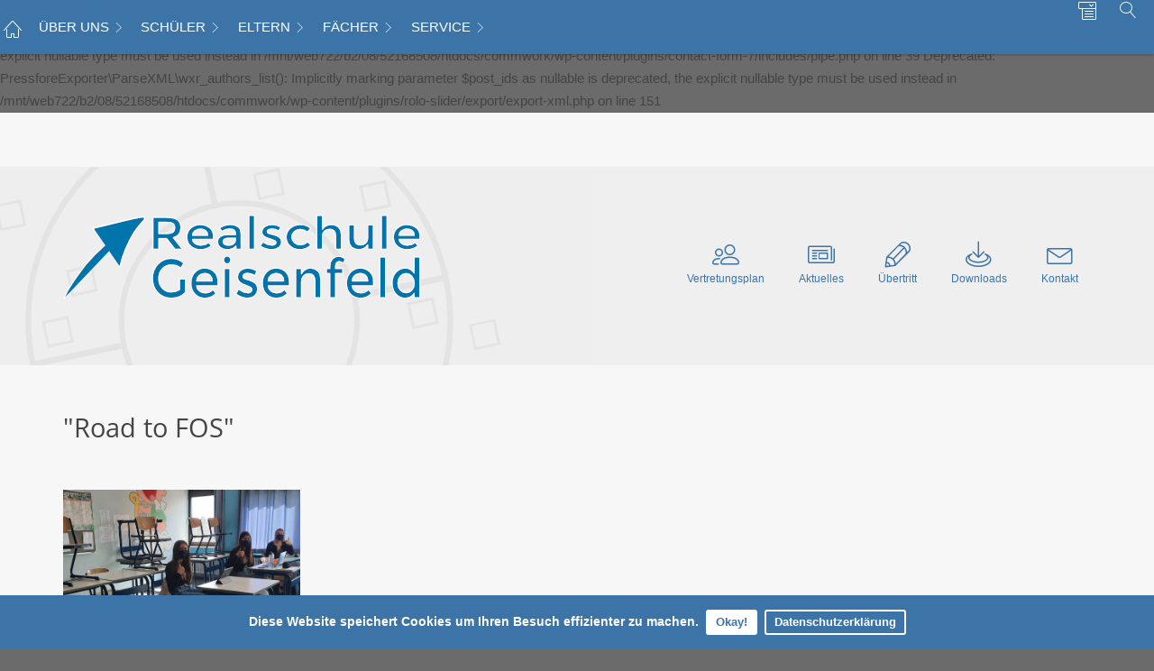

--- FILE ---
content_type: text/html; charset=UTF-8
request_url: https://www.rs-geisenfeld.de/category/road-to-fos/
body_size: 70138
content:

Deprecated: wp_getimagesize(): Implicitly marking parameter $image_info as nullable is deprecated, the explicit nullable type must be used instead in /mnt/web722/b2/08/52168508/htdocs/commwork/wp-includes/media.php on line 5481

Deprecated: WPCF7_Pipes::__construct(): Implicitly marking parameter $texts as nullable is deprecated, the explicit nullable type must be used instead in /mnt/web722/b2/08/52168508/htdocs/commwork/wp-content/plugins/contact-form-7/includes/pipe.php on line 39

Deprecated: PressforeExporter\ParseXML\wxr_authors_list(): Implicitly marking parameter $post_ids as nullable is deprecated, the explicit nullable type must be used instead in /mnt/web722/b2/08/52168508/htdocs/commwork/wp-content/plugins/rolo-slider/export/export-xml.php on line 151
<!DOCTYPE html>
<html lang="de" class="no-js">
<head>

	<!-- A wordpress theme by COMMWORK Werbeagentur Hamburg, Germany.
		 More info: http://www.didapress.de
	-->

	<meta charset="UTF-8">
	<meta name="viewport" content="width=device-width, initial-scale=1, maximum-scale=1">
	<link rel="profile" href="http://gmpg.org/xfn/11">
	<link rel="pingback" href="https://www.rs-geisenfeld.de/xmlrpc.php">
	<meta http-equiv="X-UA-Compatible" content="IE=edge">

	
			<title>Staatliche Realschule Geisenfeld </title>
<meta name="application-name" content="Staatliche Realschule Geisenfeld" />
<meta name="author" content="Staatliche Realschule Geisenfeld" />
<meta name="distributor" content="" />
<meta name="robots" content="All" />
<meta name="description" content="Herzlich willkommen bei der Staatlichen Realschule Geisenfeld!" />
<meta name="keywords" content="" />
<meta name="generator" content="META Tag Generator: http://toolswebtop.com/seo/metatag" />
<meta name="rating" content="General" />
<meta name="dcterms.title" content="Staatliche Realschule Geisenfeld" />
<meta name="dcterms.contributor" content="Staatliche Realschule Geisenfeld" />
<meta name="dcterms.creator" content="Staatliche Realschule Geisenfeld" />
<meta name="dcterms.publisher" content="Staatliche Realschule Geisenfeld" />
<meta name="dcterms.description" content="Herzlich willkommen bei der Staatlichen Realschule Geisenfeld!" />
<meta name="dcterms.rights" content="Staatliche Realschule Geisenfeld" />
<meta property="og:type" content="website" />
<meta property="og:title" content="Staatliche Realschule Geisenfeld" />
<meta property="og:description" content="Herzlich willkommen bei der Staatlichen Realschule Geisenfeld!" />
<meta property="twitter:title" content="Staatliche Realschule Geisenfeld" />
<meta property="twitter:description" content="Herzlich willkommen bei der Staatlichen Realschule Geisenfeld!" />	
	<link rel="shortcut icon" href="" />
	<link rel="shortcut icon" href="https://www.rs-geisenfeld.de/wp-content/uploads/2017/11/favicon.png" />
	<link rel="alternate" type="application/rss+xml" title="Staatliche Realschule Geisenfeld RSS2 Feed" href="https://www.rs-geisenfeld.de/feed/" />
	<link rel="pingback" href="https://www.rs-geisenfeld.de/xmlrpc.php" />

	<title>
		Road to FOS &ndash; Staatliche Realschule Geisenfeld	</title>

	<style>
			</style>

	
	<!-- 				<link href='https://fonts.googleapis.com/css?family=Open+Sans:400,700' rel="stylesheet">

				<link href='https://fonts.googleapis.com/css?family=Open+Sans+Condensed:700' rel='stylesheet'>

				<link href='https://fonts.googleapis.com/css?family=Bungee' rel="stylesheet">

				<link href='https://fonts.googleapis.com/css?family=Droid+Serif:400,700' rel='stylesheet'>

				<link href='https://fonts.googleapis.com/css?family=Raleway:400,700' rel='stylesheet'>

				<link href='https://fonts.googleapis.com/css?family=Roboto:400,700' rel='stylesheet'>

				<link href='https://fonts.googleapis.com/css?family=Roboto+Slab:400,700' rel='stylesheet'>

				<link href='https://fonts.googleapis.com/css?family=Source+Sans+Pro:400,700' rel='stylesheet'>

				<link href='https://fonts.googleapis.com/css?family=Montserrat:400,700' rel='stylesheet'>

				<link href='https://fonts.googleapis.com/css?family=Ubuntu:400,700' rel='stylesheet'>

				<link href='https://fonts.googleapis.com/css?family=Chewy' rel='stylesheet'>

				<link href='https://fonts.googleapis.com/css?family=Permanent+Marker' rel='stylesheet'>

				<link href='https://fonts.googleapis.com/css?family=Covered+By+Your+Grace' rel='stylesheet'>

				<link href='https://fonts.googleapis.com/css?family=Fredoka+One' rel='stylesheet'>

				<link href='https://fonts.googleapis.com/css?family=Oswald' rel='stylesheet'>

				<link href='https://fonts.googleapis.com/css?family=Playfair+Display:400,700' rel='stylesheet'>

				<link href='https://fonts.googleapis.com/css?family=Alegreya:400,700' rel='stylesheet'>

				<link href='https://fonts.googleapis.com/css?family=Anonymous+Pro:400,700' rel='stylesheet'>

				<link href='https://fonts.googleapis.com/css?family=Domine:400,700' rel='stylesheet'>

				<link href='https://fonts.googleapis.com/css?family=Offside' rel='stylesheet'>

				<link href='https://fonts.googleapis.com/css?family=Quicksand:700,400' rel='stylesheet'>

				<link href='https://fonts.googleapis.com/css?family=Merriweather:700,400' rel='stylesheet'>

				<link href='https://fonts.googleapis.com/css?family=Poppins:700,400' rel='stylesheet'>

				<link href='https://fonts.googleapis.com/css?family=Work Sans:700,400' rel='stylesheet'>

		
					<link href='https://fonts.googleapis.com/css?family=Open+Sans:400,700' rel='stylesheet'>

				<link href='https://fonts.googleapis.com/css?family=Open+Sans+Condensed:300,700' rel='stylesheet'>

				<link href='https://fonts.googleapis.com/css?family=Raleway:400,700' rel='stylesheet'>

				<link href='https://fonts.googleapis.com/css?family=Roboto:400,700' rel='stylesheet'>

				<link href='https://fonts.googleapis.com/css?family=Roboto+Slab:400,700' rel='stylesheet'>

				<link href='https://fonts.googleapis.com/css?family=Montserrat:400,700' rel='stylesheet'>

				<link href='https://fonts.googleapis.com/css?family=Ubuntu:400,700' rel='stylesheet'>

				<link href='https://fonts.googleapis.com/css?family=Offside' rel='stylesheet'>

				<link href='https://fonts.googleapis.com/css?family=Merriweather:700,400' rel='stylesheet'>

				<link href='https://fonts.googleapis.com/css?family=Poppins:700,400' rel='stylesheet'>

				<link href='https://fonts.googleapis.com/css?family=Work Sans:700,400' rel='stylesheet'>

		 -->

				<link href="https://www.rs-geisenfeld.de/wp-content/themes/didaPRESS/inc/iconfonts/linearicons/style.css" rel="stylesheet" />
		<script src="https://www.rs-geisenfeld.de/wp-content/themes/didaPRESS/inc/iconfonts/linearicons/liga.js"></script>
	
			<style type="text/css">
			@import url("wp-content/uploads/special-styles.css");		</style>
	
		
	

	
<!-- ok -->
	<meta name='robots' content='max-image-preview:large' />
<link rel="alternate" type="application/rss+xml" title="Staatliche Realschule Geisenfeld &raquo; Feed" href="https://www.rs-geisenfeld.de/feed/"/>
<link rel="alternate" type="application/rss+xml" title="Staatliche Realschule Geisenfeld &raquo; Kategorie-Feed für Road to FOS" href="https://www.rs-geisenfeld.de/category/road-to-fos/feed/" />
<script type="text/javascript">
/* <![CDATA[ */
window._wpemojiSettings = {"baseUrl":"https:\/\/s.w.org\/images\/core\/emoji\/14.0.0\/72x72\/","ext":".png","svgUrl":"https:\/\/s.w.org\/images\/core\/emoji\/14.0.0\/svg\/","svgExt":".svg","source":{"concatemoji":"https:\/\/www.rs-geisenfeld.de\/wp-includes\/js\/wp-emoji-release.min.js?ver=6.4.7"}};
/*! This file is auto-generated */
!function(i,n){var o,s,e;function c(e){try{var t={supportTests:e,timestamp:(new Date).valueOf()};sessionStorage.setItem(o,JSON.stringify(t))}catch(e){}}function p(e,t,n){e.clearRect(0,0,e.canvas.width,e.canvas.height),e.fillText(t,0,0);var t=new Uint32Array(e.getImageData(0,0,e.canvas.width,e.canvas.height).data),r=(e.clearRect(0,0,e.canvas.width,e.canvas.height),e.fillText(n,0,0),new Uint32Array(e.getImageData(0,0,e.canvas.width,e.canvas.height).data));return t.every(function(e,t){return e===r[t]})}function u(e,t,n){switch(t){case"flag":return n(e,"\ud83c\udff3\ufe0f\u200d\u26a7\ufe0f","\ud83c\udff3\ufe0f\u200b\u26a7\ufe0f")?!1:!n(e,"\ud83c\uddfa\ud83c\uddf3","\ud83c\uddfa\u200b\ud83c\uddf3")&&!n(e,"\ud83c\udff4\udb40\udc67\udb40\udc62\udb40\udc65\udb40\udc6e\udb40\udc67\udb40\udc7f","\ud83c\udff4\u200b\udb40\udc67\u200b\udb40\udc62\u200b\udb40\udc65\u200b\udb40\udc6e\u200b\udb40\udc67\u200b\udb40\udc7f");case"emoji":return!n(e,"\ud83e\udef1\ud83c\udffb\u200d\ud83e\udef2\ud83c\udfff","\ud83e\udef1\ud83c\udffb\u200b\ud83e\udef2\ud83c\udfff")}return!1}function f(e,t,n){var r="undefined"!=typeof WorkerGlobalScope&&self instanceof WorkerGlobalScope?new OffscreenCanvas(300,150):i.createElement("canvas"),a=r.getContext("2d",{willReadFrequently:!0}),o=(a.textBaseline="top",a.font="600 32px Arial",{});return e.forEach(function(e){o[e]=t(a,e,n)}),o}function t(e){var t=i.createElement("script");t.src=e,t.defer=!0,i.head.appendChild(t)}"undefined"!=typeof Promise&&(o="wpEmojiSettingsSupports",s=["flag","emoji"],n.supports={everything:!0,everythingExceptFlag:!0},e=new Promise(function(e){i.addEventListener("DOMContentLoaded",e,{once:!0})}),new Promise(function(t){var n=function(){try{var e=JSON.parse(sessionStorage.getItem(o));if("object"==typeof e&&"number"==typeof e.timestamp&&(new Date).valueOf()<e.timestamp+604800&&"object"==typeof e.supportTests)return e.supportTests}catch(e){}return null}();if(!n){if("undefined"!=typeof Worker&&"undefined"!=typeof OffscreenCanvas&&"undefined"!=typeof URL&&URL.createObjectURL&&"undefined"!=typeof Blob)try{var e="postMessage("+f.toString()+"("+[JSON.stringify(s),u.toString(),p.toString()].join(",")+"));",r=new Blob([e],{type:"text/javascript"}),a=new Worker(URL.createObjectURL(r),{name:"wpTestEmojiSupports"});return void(a.onmessage=function(e){c(n=e.data),a.terminate(),t(n)})}catch(e){}c(n=f(s,u,p))}t(n)}).then(function(e){for(var t in e)n.supports[t]=e[t],n.supports.everything=n.supports.everything&&n.supports[t],"flag"!==t&&(n.supports.everythingExceptFlag=n.supports.everythingExceptFlag&&n.supports[t]);n.supports.everythingExceptFlag=n.supports.everythingExceptFlag&&!n.supports.flag,n.DOMReady=!1,n.readyCallback=function(){n.DOMReady=!0}}).then(function(){return e}).then(function(){var e;n.supports.everything||(n.readyCallback(),(e=n.source||{}).concatemoji?t(e.concatemoji):e.wpemoji&&e.twemoji&&(t(e.twemoji),t(e.wpemoji)))}))}((window,document),window._wpemojiSettings);
/* ]]> */
</script>
<style id='wp-emoji-styles-inline-css' type='text/css'>

	img.wp-smiley, img.emoji {
		display: inline !important;
		border: none !important;
		box-shadow: none !important;
		height: 1em !important;
		width: 1em !important;
		margin: 0 0.07em !important;
		vertical-align: -0.1em !important;
		background: none !important;
		padding: 0 !important;
	}
</style>
<link rel='stylesheet' id='wp-block-library-css' href='https://www.rs-geisenfeld.de/wp-includes/css/dist/block-library/style.min.css?ver=6.4.7' type='text/css' media='all' />
<style id='classic-theme-styles-inline-css' type='text/css'>
/*! This file is auto-generated */
.wp-block-button__link{color:#fff;background-color:#32373c;border-radius:9999px;box-shadow:none;text-decoration:none;padding:calc(.667em + 2px) calc(1.333em + 2px);font-size:1.125em}.wp-block-file__button{background:#32373c;color:#fff;text-decoration:none}
</style>
<style id='global-styles-inline-css' type='text/css'>
body{--wp--preset--color--black: #000000;--wp--preset--color--cyan-bluish-gray: #abb8c3;--wp--preset--color--white: #ffffff;--wp--preset--color--pale-pink: #f78da7;--wp--preset--color--vivid-red: #cf2e2e;--wp--preset--color--luminous-vivid-orange: #ff6900;--wp--preset--color--luminous-vivid-amber: #fcb900;--wp--preset--color--light-green-cyan: #7bdcb5;--wp--preset--color--vivid-green-cyan: #00d084;--wp--preset--color--pale-cyan-blue: #8ed1fc;--wp--preset--color--vivid-cyan-blue: #0693e3;--wp--preset--color--vivid-purple: #9b51e0;--wp--preset--gradient--vivid-cyan-blue-to-vivid-purple: linear-gradient(135deg,rgba(6,147,227,1) 0%,rgb(155,81,224) 100%);--wp--preset--gradient--light-green-cyan-to-vivid-green-cyan: linear-gradient(135deg,rgb(122,220,180) 0%,rgb(0,208,130) 100%);--wp--preset--gradient--luminous-vivid-amber-to-luminous-vivid-orange: linear-gradient(135deg,rgba(252,185,0,1) 0%,rgba(255,105,0,1) 100%);--wp--preset--gradient--luminous-vivid-orange-to-vivid-red: linear-gradient(135deg,rgba(255,105,0,1) 0%,rgb(207,46,46) 100%);--wp--preset--gradient--very-light-gray-to-cyan-bluish-gray: linear-gradient(135deg,rgb(238,238,238) 0%,rgb(169,184,195) 100%);--wp--preset--gradient--cool-to-warm-spectrum: linear-gradient(135deg,rgb(74,234,220) 0%,rgb(151,120,209) 20%,rgb(207,42,186) 40%,rgb(238,44,130) 60%,rgb(251,105,98) 80%,rgb(254,248,76) 100%);--wp--preset--gradient--blush-light-purple: linear-gradient(135deg,rgb(255,206,236) 0%,rgb(152,150,240) 100%);--wp--preset--gradient--blush-bordeaux: linear-gradient(135deg,rgb(254,205,165) 0%,rgb(254,45,45) 50%,rgb(107,0,62) 100%);--wp--preset--gradient--luminous-dusk: linear-gradient(135deg,rgb(255,203,112) 0%,rgb(199,81,192) 50%,rgb(65,88,208) 100%);--wp--preset--gradient--pale-ocean: linear-gradient(135deg,rgb(255,245,203) 0%,rgb(182,227,212) 50%,rgb(51,167,181) 100%);--wp--preset--gradient--electric-grass: linear-gradient(135deg,rgb(202,248,128) 0%,rgb(113,206,126) 100%);--wp--preset--gradient--midnight: linear-gradient(135deg,rgb(2,3,129) 0%,rgb(40,116,252) 100%);--wp--preset--font-size--small: 13px;--wp--preset--font-size--medium: 20px;--wp--preset--font-size--large: 36px;--wp--preset--font-size--x-large: 42px;--wp--preset--spacing--20: 0.44rem;--wp--preset--spacing--30: 0.67rem;--wp--preset--spacing--40: 1rem;--wp--preset--spacing--50: 1.5rem;--wp--preset--spacing--60: 2.25rem;--wp--preset--spacing--70: 3.38rem;--wp--preset--spacing--80: 5.06rem;--wp--preset--shadow--natural: 6px 6px 9px rgba(0, 0, 0, 0.2);--wp--preset--shadow--deep: 12px 12px 50px rgba(0, 0, 0, 0.4);--wp--preset--shadow--sharp: 6px 6px 0px rgba(0, 0, 0, 0.2);--wp--preset--shadow--outlined: 6px 6px 0px -3px rgba(255, 255, 255, 1), 6px 6px rgba(0, 0, 0, 1);--wp--preset--shadow--crisp: 6px 6px 0px rgba(0, 0, 0, 1);}:where(.is-layout-flex){gap: 0.5em;}:where(.is-layout-grid){gap: 0.5em;}body .is-layout-flow > .alignleft{float: left;margin-inline-start: 0;margin-inline-end: 2em;}body .is-layout-flow > .alignright{float: right;margin-inline-start: 2em;margin-inline-end: 0;}body .is-layout-flow > .aligncenter{margin-left: auto !important;margin-right: auto !important;}body .is-layout-constrained > .alignleft{float: left;margin-inline-start: 0;margin-inline-end: 2em;}body .is-layout-constrained > .alignright{float: right;margin-inline-start: 2em;margin-inline-end: 0;}body .is-layout-constrained > .aligncenter{margin-left: auto !important;margin-right: auto !important;}body .is-layout-constrained > :where(:not(.alignleft):not(.alignright):not(.alignfull)){max-width: var(--wp--style--global--content-size);margin-left: auto !important;margin-right: auto !important;}body .is-layout-constrained > .alignwide{max-width: var(--wp--style--global--wide-size);}body .is-layout-flex{display: flex;}body .is-layout-flex{flex-wrap: wrap;align-items: center;}body .is-layout-flex > *{margin: 0;}body .is-layout-grid{display: grid;}body .is-layout-grid > *{margin: 0;}:where(.wp-block-columns.is-layout-flex){gap: 2em;}:where(.wp-block-columns.is-layout-grid){gap: 2em;}:where(.wp-block-post-template.is-layout-flex){gap: 1.25em;}:where(.wp-block-post-template.is-layout-grid){gap: 1.25em;}.has-black-color{color: var(--wp--preset--color--black) !important;}.has-cyan-bluish-gray-color{color: var(--wp--preset--color--cyan-bluish-gray) !important;}.has-white-color{color: var(--wp--preset--color--white) !important;}.has-pale-pink-color{color: var(--wp--preset--color--pale-pink) !important;}.has-vivid-red-color{color: var(--wp--preset--color--vivid-red) !important;}.has-luminous-vivid-orange-color{color: var(--wp--preset--color--luminous-vivid-orange) !important;}.has-luminous-vivid-amber-color{color: var(--wp--preset--color--luminous-vivid-amber) !important;}.has-light-green-cyan-color{color: var(--wp--preset--color--light-green-cyan) !important;}.has-vivid-green-cyan-color{color: var(--wp--preset--color--vivid-green-cyan) !important;}.has-pale-cyan-blue-color{color: var(--wp--preset--color--pale-cyan-blue) !important;}.has-vivid-cyan-blue-color{color: var(--wp--preset--color--vivid-cyan-blue) !important;}.has-vivid-purple-color{color: var(--wp--preset--color--vivid-purple) !important;}.has-black-background-color{background-color: var(--wp--preset--color--black) !important;}.has-cyan-bluish-gray-background-color{background-color: var(--wp--preset--color--cyan-bluish-gray) !important;}.has-white-background-color{background-color: var(--wp--preset--color--white) !important;}.has-pale-pink-background-color{background-color: var(--wp--preset--color--pale-pink) !important;}.has-vivid-red-background-color{background-color: var(--wp--preset--color--vivid-red) !important;}.has-luminous-vivid-orange-background-color{background-color: var(--wp--preset--color--luminous-vivid-orange) !important;}.has-luminous-vivid-amber-background-color{background-color: var(--wp--preset--color--luminous-vivid-amber) !important;}.has-light-green-cyan-background-color{background-color: var(--wp--preset--color--light-green-cyan) !important;}.has-vivid-green-cyan-background-color{background-color: var(--wp--preset--color--vivid-green-cyan) !important;}.has-pale-cyan-blue-background-color{background-color: var(--wp--preset--color--pale-cyan-blue) !important;}.has-vivid-cyan-blue-background-color{background-color: var(--wp--preset--color--vivid-cyan-blue) !important;}.has-vivid-purple-background-color{background-color: var(--wp--preset--color--vivid-purple) !important;}.has-black-border-color{border-color: var(--wp--preset--color--black) !important;}.has-cyan-bluish-gray-border-color{border-color: var(--wp--preset--color--cyan-bluish-gray) !important;}.has-white-border-color{border-color: var(--wp--preset--color--white) !important;}.has-pale-pink-border-color{border-color: var(--wp--preset--color--pale-pink) !important;}.has-vivid-red-border-color{border-color: var(--wp--preset--color--vivid-red) !important;}.has-luminous-vivid-orange-border-color{border-color: var(--wp--preset--color--luminous-vivid-orange) !important;}.has-luminous-vivid-amber-border-color{border-color: var(--wp--preset--color--luminous-vivid-amber) !important;}.has-light-green-cyan-border-color{border-color: var(--wp--preset--color--light-green-cyan) !important;}.has-vivid-green-cyan-border-color{border-color: var(--wp--preset--color--vivid-green-cyan) !important;}.has-pale-cyan-blue-border-color{border-color: var(--wp--preset--color--pale-cyan-blue) !important;}.has-vivid-cyan-blue-border-color{border-color: var(--wp--preset--color--vivid-cyan-blue) !important;}.has-vivid-purple-border-color{border-color: var(--wp--preset--color--vivid-purple) !important;}.has-vivid-cyan-blue-to-vivid-purple-gradient-background{background: var(--wp--preset--gradient--vivid-cyan-blue-to-vivid-purple) !important;}.has-light-green-cyan-to-vivid-green-cyan-gradient-background{background: var(--wp--preset--gradient--light-green-cyan-to-vivid-green-cyan) !important;}.has-luminous-vivid-amber-to-luminous-vivid-orange-gradient-background{background: var(--wp--preset--gradient--luminous-vivid-amber-to-luminous-vivid-orange) !important;}.has-luminous-vivid-orange-to-vivid-red-gradient-background{background: var(--wp--preset--gradient--luminous-vivid-orange-to-vivid-red) !important;}.has-very-light-gray-to-cyan-bluish-gray-gradient-background{background: var(--wp--preset--gradient--very-light-gray-to-cyan-bluish-gray) !important;}.has-cool-to-warm-spectrum-gradient-background{background: var(--wp--preset--gradient--cool-to-warm-spectrum) !important;}.has-blush-light-purple-gradient-background{background: var(--wp--preset--gradient--blush-light-purple) !important;}.has-blush-bordeaux-gradient-background{background: var(--wp--preset--gradient--blush-bordeaux) !important;}.has-luminous-dusk-gradient-background{background: var(--wp--preset--gradient--luminous-dusk) !important;}.has-pale-ocean-gradient-background{background: var(--wp--preset--gradient--pale-ocean) !important;}.has-electric-grass-gradient-background{background: var(--wp--preset--gradient--electric-grass) !important;}.has-midnight-gradient-background{background: var(--wp--preset--gradient--midnight) !important;}.has-small-font-size{font-size: var(--wp--preset--font-size--small) !important;}.has-medium-font-size{font-size: var(--wp--preset--font-size--medium) !important;}.has-large-font-size{font-size: var(--wp--preset--font-size--large) !important;}.has-x-large-font-size{font-size: var(--wp--preset--font-size--x-large) !important;}
.wp-block-navigation a:where(:not(.wp-element-button)){color: inherit;}
:where(.wp-block-post-template.is-layout-flex){gap: 1.25em;}:where(.wp-block-post-template.is-layout-grid){gap: 1.25em;}
:where(.wp-block-columns.is-layout-flex){gap: 2em;}:where(.wp-block-columns.is-layout-grid){gap: 2em;}
.wp-block-pullquote{font-size: 1.5em;line-height: 1.6;}
</style>
<link rel='stylesheet' id='contact-form-7-css' href='https://www.rs-geisenfeld.de/wp-content/plugins/contact-form-7/includes/css/styles.css?ver=5.9' type='text/css' media='all' />
<link rel='stylesheet' id='rolo-css' href='https://www.rs-geisenfeld.de/wp-content/plugins/rolo-slider-controller/assets/css/rolo.css?ver=6.4.7' type='text/css' media='all' />
<link rel='stylesheet' id='vendor_css-css' href='https://www.rs-geisenfeld.de/wp-content/themes/didaPRESS/vendorStyle.min.css?ver=6.4.7' type='text/css' media='all' />
<link rel='stylesheet' id='style-css' href='https://www.rs-geisenfeld.de/wp-content/themes/didaPRESS/style.css?ver=6.4.7' type='text/css' media='all' />
<link rel='stylesheet' id='custom_style-css' href='https://www.rs-geisenfeld.de/wp-content/uploads/custom-styles.css?ver=6.4.7' type='text/css' media='all' />
<link rel='stylesheet' id='jquery-ui-css-css' href='https://www.rs-geisenfeld.de/wp-content/plugins/contact-form-7-datepicker-fix/css/jquery-ui.css?ver=6.4.7' type='text/css' media='all' />
<script type="text/javascript" src="https://www.rs-geisenfeld.de/wp-content/themes/didaPRESS/js/jquery-1.12.4.min.js?ver=6.4.7" id="jquery-js"></script>
<script type="text/javascript" src="https://www.rs-geisenfeld.de/wp-content/themes/didaPRESS/js/vendor.js?ver=6.4.7" id="theme-vendor-js-js"></script>
<script type="text/javascript" src="https://www.rs-geisenfeld.de/wp-content/themes/didaPRESS/js/vendor2.js?ver=6.4.7" id="theme-vendor2-js-js"></script>
<script type="text/javascript" src="https://www.rs-geisenfeld.de/wp-content/themes/didaPRESS/js/custom.js?ver=6.4.7" id="theme-custom-js-js"></script>
<script type="text/javascript" src="https://www.rs-geisenfeld.de/wp-content/themes/didaPRESS/inc/iconfonts/linearicons/liga.js?ver=6.4.7" id="ligatures-js"></script>
<link rel="https://api.w.org/" href="https://www.rs-geisenfeld.de/wp-json/" /><link rel="alternate" type="application/json" href="https://www.rs-geisenfeld.de/wp-json/wp/v2/categories/36" /><link rel="EditURI" type="application/rsd+xml" title="RSD" href="https://www.rs-geisenfeld.de/xmlrpc.php?rsd" />
<!--[if lt IE 9]><script src="https://www.rs-geisenfeld.de/wp-content/themes/didaPRESS/inc/ie_stuff/html5shiv.min.js"></script><script src="https://www.rs-geisenfeld.de/wp-content/themes/didaPRESS/inc/ie_stuff/respond.js"></script><script src="https://www.rs-geisenfeld.de/wp-content/themes/didaPRESS/inc/ie_stuff/selectivizr-min.js"></script><![endif]-->
</head>

<body class="archive category category-road-to-fos category-36 oben" style="color:#444444;">

<!-- superwallpaper end -->


<a href="#0" class="cd-top"><span class="icon-chevron-up iconF" aria-hidden="true"></span><span class="shy">Top</span></a>


<!-- quicksearch 2 -->
 <div id="quicksearch_b" class="hideme">
	<div class="quicksearch-wrapper">
		<form role="search" method="get" class="search-form" action="https://www.rs-geisenfeld.de/">
			<div class="quicksearch-formgroup cf">
				<label class="shy"><span class="screen-reader-text">Suche nach:</span></label>
				<input type="search" class="quicksearch-input" placeholder="Suche …" value="" name="s" title="Suche nach:" />
				<input type="submit" class="quicksearch-submit" value="Suche" />
			</div>
			<a href="#" onclick="return false;" id="quicksearch-close"><span></span></a>
		</form>
	</div>
</div>


<div id="page-wrap" class="cf oben">
	<div class="main-wrap cf">
		<div class="container-fluid topnav-wrapper oben ">
			<div class="row densed">
										<nav class="topnav ">
						<ul id="menu">
							<li class="home-slicknav visible-xs visible-sm"><a href="https://www.rs-geisenfeld.de">Startseite</a></li><li class="menulogo">
									<a href="https://www.rs-geisenfeld.de">
										<img width="200" height="100" src="https://www.rs-geisenfeld.de/wp-content/uploads/2018/04/logo-rsg-ml-menu.png" class="attachment-full size-full" alt="" decoding="async" />									</a></li>														

																										<li class="homebutton hidden-xs hidden-sm">
										<a href="https://www.rs-geisenfeld.de" class="cf">
											<span class="icon_home icon-home3" aria-hidden="true"> </span>
										</a>
									</li>									<li class="menuoverview-open-wrapper">
																					<a href="#" onclick="return false;" class="menuoverview-open-icon">
												<span class="icon-menu3 icon-intern-sitemap iconF" aria-hidden="true"> <span>✕</span> </span>
											</a>
																			</li>
								

														

															<li class="page_item page-item-1929 page_item_has_children"><a href="https://www.rs-geisenfeld.de/ueber-uns/">ÜBER UNS</a>
<ul class='children'>
	<li class="page_item page-item-1950 page_item_has_children"><a href="https://www.rs-geisenfeld.de/ueber-uns/schulgemeinschaft/">Schulgemeinschaft</a>
	<ul class='children'>
		<li class="page_item page-item-1952"><a href="https://www.rs-geisenfeld.de/ueber-uns/schulgemeinschaft/schulleitung/">Schulleitung</a></li>
		<li class="page_item page-item-1954"><a href="https://www.rs-geisenfeld.de/ueber-uns/schulgemeinschaft/lehrkraefte/">Lehrkräfte</a></li>
		<li class="page_item page-item-2797"><a href="https://www.rs-geisenfeld.de/ueber-uns/schulgemeinschaft/sekretariat-und-hausverwaltung/">Sekretariat und Hausverwaltung</a></li>
	</ul>
</li>
	<li class="page_item page-item-1783 page_item_has_children"><a href="https://www.rs-geisenfeld.de/ueber-uns/faecher/">Schulprofil</a>
	<ul class='children'>
		<li class="page_item page-item-2599"><a href="https://www.rs-geisenfeld.de/ueber-uns/faecher/rfm/">Referenzschule für Medienbildung</a></li>
		<li class="page_item page-item-2743"><a href="https://www.rs-geisenfeld.de/ueber-uns/faecher/lions-quest/">Lions Quest</a></li>
		<li class="page_item page-item-3482"><a href="https://www.rs-geisenfeld.de/ueber-uns/faecher/lernreich-2-0/">lernreich 2.0</a></li>
		<li class="page_item page-item-2740"><a href="https://www.rs-geisenfeld.de/ueber-uns/faecher/kompass-2/">KOMPASS</a></li>
		<li class="page_item page-item-2849"><a href="https://www.rs-geisenfeld.de/ueber-uns/faecher/blaeserklasse/">Bläserklasse</a></li>
		<li class="page_item page-item-8671"><a href="https://www.rs-geisenfeld.de/ueber-uns/faecher/bildungspartner-der-thi/">Bildungspartner der THI</a></li>
		<li class="page_item page-item-3170"><a href="https://www.rs-geisenfeld.de/ueber-uns/faecher/kooperation-mit-fos-bos-scheyern/">Kooperation FOS/BOS Scheyern</a></li>
		<li class="page_item page-item-4601"><a href="https://www.rs-geisenfeld.de/ueber-uns/faecher/rsgreen/">Umweltschule RSGreen</a></li>
		<li class="page_item page-item-3751"><a href="https://www.rs-geisenfeld.de/ueber-uns/faecher/rsg-hilft/">RSG hilft!</a></li>
		<li class="page_item page-item-9263"><a href="https://www.rs-geisenfeld.de/ueber-uns/faecher/die-digitale-schule-der-zukunft/">Die digitale Schule der Zukunft</a></li>
		<li class="page_item page-item-9522"><a href="https://www.rs-geisenfeld.de/ueber-uns/faecher/ihk-top-bildungspartner/">IHK TOP-Bildungspartner</a></li>
		<li class="page_item page-item-6068"><a href="https://www.rs-geisenfeld.de/ueber-uns/faecher/suchtpraevention/">Suchtprävention</a></li>
		<li class="page_item page-item-6073"><a href="https://www.rs-geisenfeld.de/ueber-uns/faecher/medienpaedagogik/">Medienpädagogik</a></li>
	</ul>
</li>
	<li class="page_item page-item-2804"><a href="https://www.rs-geisenfeld.de/ueber-uns/wahlpflichtfaechergruppen/">Wahlpflichtfächergruppen</a></li>
	<li class="page_item page-item-4841"><a href="https://www.rs-geisenfeld.de/ueber-uns/leitbild/">Leitbild</a></li>
	<li class="page_item page-item-7056"><a href="https://www.rs-geisenfeld.de/ueber-uns/neubau/">Neubau</a></li>
</ul>
</li>
<li class="page_item page-item-3241 page_item_has_children"><a href="https://www.rs-geisenfeld.de/ueber-uns-2-2-2/">SCHÜLER</a>
<ul class='children'>
	<li class="page_item page-item-2982"><a href="https://www.rs-geisenfeld.de/ueber-uns-2-2-2/smv/">SMV</a></li>
	<li class="page_item page-item-2975"><a href="https://www.rs-geisenfeld.de/ueber-uns-2-2-2/lerntutoren/">Lerntutoren</a></li>
	<li class="page_item page-item-8568"><a href="https://www.rs-geisenfeld.de/ueber-uns-2-2-2/tablet-klassen/">Tablet-Klassen</a></li>
	<li class="page_item page-item-2990"><a href="https://www.rs-geisenfeld.de/ueber-uns-2-2-2/schuelerfirma-teenline/">Schülerfirma Teenline</a></li>
	<li class="page_item page-item-5465"><a href="https://www.rs-geisenfeld.de/ueber-uns-2-2-2/streitschlichter/">Streitschlichter</a></li>
	<li class="page_item page-item-5525"><a href="https://www.rs-geisenfeld.de/ueber-uns-2-2-2/schuelerzeitung/">Schülerzeitung</a></li>
	<li class="page_item page-item-3771"><a href="https://www.rs-geisenfeld.de/ueber-uns-2-2-2/schuelerbuecherei/">Schülerbücherei</a></li>
</ul>
</li>
<li class="page_item page-item-3239 page_item_has_children"><a href="https://www.rs-geisenfeld.de/ueber-uns-2-2/">ELTERN</a>
<ul class='children'>
	<li class="page_item page-item-2355"><a href="https://www.rs-geisenfeld.de/ueber-uns-2-2/ubertritt/">Übertritt</a></li>
	<li class="page_item page-item-2808"><a href="https://www.rs-geisenfeld.de/ueber-uns-2-2/beratung/">Beratung</a></li>
	<li class="page_item page-item-2802"><a href="https://www.rs-geisenfeld.de/ueber-uns-2-2/elternbeirat/">**Herzlich willkommen auf der Seite des Elternbeirats der Realschule Geisenfeld!**</a></li>
</ul>
</li>
<li class="page_item page-item-1785 page_item_has_children"><a href="https://www.rs-geisenfeld.de/mint/">FÄCHER</a>
<ul class='children'>
	<li class="page_item page-item-1822 page_item_has_children"><a href="https://www.rs-geisenfeld.de/mint/sprachen/">Sprachen</a>
	<ul class='children'>
		<li class="page_item page-item-2535"><a href="https://www.rs-geisenfeld.de/mint/sprachen/deutsch/">Deutsch</a></li>
		<li class="page_item page-item-1881"><a href="https://www.rs-geisenfeld.de/mint/sprachen/englisch/">Englisch</a></li>
		<li class="page_item page-item-1971"><a href="https://www.rs-geisenfeld.de/mint/sprachen/franzoesisch/">Französisch</a></li>
	</ul>
</li>
	<li class="page_item page-item-3354 page_item_has_children"><a href="https://www.rs-geisenfeld.de/mint/mint-2/">MINT</a>
	<ul class='children'>
		<li class="page_item page-item-1788"><a href="https://www.rs-geisenfeld.de/mint/mint-2/mathematik/">Mathematik</a></li>
		<li class="page_item page-item-2539"><a href="https://www.rs-geisenfeld.de/mint/mint-2/informationtechnologie-it/">Informationstechnologie</a></li>
		<li class="page_item page-item-1859"><a href="https://www.rs-geisenfeld.de/mint/mint-2/physik/">Physik</a></li>
		<li class="page_item page-item-2605"><a href="https://www.rs-geisenfeld.de/mint/mint-2/biologie/">Biologie</a></li>
		<li class="page_item page-item-2602"><a href="https://www.rs-geisenfeld.de/mint/mint-2/chemie/">Chemie</a></li>
	</ul>
</li>
	<li class="page_item page-item-2609 page_item_has_children"><a href="https://www.rs-geisenfeld.de/mint/religion-und-ethik/">Gesellschaft</a>
	<ul class='children'>
		<li class="page_item page-item-2617"><a href="https://www.rs-geisenfeld.de/mint/religion-und-ethik/betriebswirtschaftslehre-rechnungswesen/">Betriebswirtschaftslehre / Rechnungswesen</a></li>
		<li class="page_item page-item-2618"><a href="https://www.rs-geisenfeld.de/mint/religion-und-ethik/wirtschaft-und-recht/">Wirtschaft und Recht</a></li>
		<li class="page_item page-item-2622"><a href="https://www.rs-geisenfeld.de/mint/religion-und-ethik/sozialwesen/">Sozialwesen</a></li>
		<li class="page_item page-item-2588"><a href="https://www.rs-geisenfeld.de/mint/religion-und-ethik/wirtschaftswissenschaften/">Politik und Gesellschaft</a></li>
		<li class="page_item page-item-1836"><a href="https://www.rs-geisenfeld.de/mint/religion-und-ethik/geschichte/">Geschichte</a></li>
		<li class="page_item page-item-1838"><a href="https://www.rs-geisenfeld.de/mint/religion-und-ethik/geographie/">Geographie</a></li>
		<li class="page_item page-item-2611"><a href="https://www.rs-geisenfeld.de/mint/religion-und-ethik/katholische-religionslehre/">Katholische Religionslehre</a></li>
		<li class="page_item page-item-2612"><a href="https://www.rs-geisenfeld.de/mint/religion-und-ethik/evangelische-religionslehre/">Evangelische Religionslehre</a></li>
		<li class="page_item page-item-2613"><a href="https://www.rs-geisenfeld.de/mint/religion-und-ethik/ethik/">Ethik</a></li>
	</ul>
</li>
	<li class="page_item page-item-1824 page_item_has_children"><a href="https://www.rs-geisenfeld.de/mint/musisch/">Musisch / Gestalterisch / Sport</a>
	<ul class='children'>
		<li class="page_item page-item-1826"><a href="https://www.rs-geisenfeld.de/mint/musisch/kunst/">Kunst</a></li>
		<li class="page_item page-item-1828"><a href="https://www.rs-geisenfeld.de/mint/musisch/musik/">Musik</a></li>
		<li class="page_item page-item-1840"><a href="https://www.rs-geisenfeld.de/mint/musisch/eg/">Ernährung und Gesundheit</a></li>
		<li class="page_item page-item-2544"><a href="https://www.rs-geisenfeld.de/mint/musisch/sport/">Sport</a></li>
	</ul>
</li>
</ul>
</li>
<li class="page_item page-item-3235 page_item_has_children"><a href="https://www.rs-geisenfeld.de/ueber-uns-2/">SERVICE</a>
<ul class='children'>
	<li class="page_item page-item-3150"><a href="https://www.rs-geisenfeld.de/ueber-uns-2/vertretungsplan/">Vertretungsplan</a></li>
	<li class="page_item page-item-2777"><a href="https://www.rs-geisenfeld.de/ueber-uns-2/unterrichtszeiten/">Unterrichtszeiten</a></li>
	<li class="page_item page-item-1869"><a href="https://www.rs-geisenfeld.de/ueber-uns-2/downloads/">Downloads (Passwort)</a></li>
	<li class="page_item page-item-6797"><a href="https://www.rs-geisenfeld.de/ueber-uns-2/formulare/">Formulare (ohne Passwort)</a></li>
	<li class="page_item page-item-9"><a href="https://www.rs-geisenfeld.de/ueber-uns-2/kontakt/">Kontakt</a></li>
	<li class="page_item page-item-3673"><a href="https://www.rs-geisenfeld.de/ueber-uns-2/beratung/">Beratung</a></li>
</ul>
</li>
							   						</ul>

						
						<!-- search 2 -->
													<a class="quicksearch-open" href="#" onclick="return false;">
								<span class="icon-magnifier" aria-hidden="true"></span>
								<span>
																	</span>
							</a>
						
					</nav>
				<!-- </div> -->
			</div>
		</div>

		<ul id="menu_overview" class="" style="background-color: rgba(61, 116, 168, .94);">
							<li class="page_item page-item-3239 page_item_has_children"><a href="https://www.rs-geisenfeld.de/ueber-uns-2-2/">ELTERN</a>
<ul class='children'>
	<li class="page_item page-item-2802"><a href="https://www.rs-geisenfeld.de/ueber-uns-2-2/elternbeirat/">**Herzlich willkommen auf der Seite des Elternbeirats der Realschule Geisenfeld!**</a></li>
	<li class="page_item page-item-2808"><a href="https://www.rs-geisenfeld.de/ueber-uns-2-2/beratung/">Beratung</a></li>
	<li class="page_item page-item-2355"><a href="https://www.rs-geisenfeld.de/ueber-uns-2-2/ubertritt/">Übertritt</a></li>
</ul>
</li>
<li class="page_item page-item-1785 page_item_has_children"><a href="https://www.rs-geisenfeld.de/mint/">FÄCHER</a>
<ul class='children'>
	<li class="page_item page-item-2609 page_item_has_children"><a href="https://www.rs-geisenfeld.de/mint/religion-und-ethik/">Gesellschaft</a>
	<ul class='children'>
		<li class="page_item page-item-2617"><a href="https://www.rs-geisenfeld.de/mint/religion-und-ethik/betriebswirtschaftslehre-rechnungswesen/">Betriebswirtschaftslehre / Rechnungswesen</a></li>
		<li class="page_item page-item-2613"><a href="https://www.rs-geisenfeld.de/mint/religion-und-ethik/ethik/">Ethik</a></li>
		<li class="page_item page-item-2612"><a href="https://www.rs-geisenfeld.de/mint/religion-und-ethik/evangelische-religionslehre/">Evangelische Religionslehre</a></li>
		<li class="page_item page-item-1838"><a href="https://www.rs-geisenfeld.de/mint/religion-und-ethik/geographie/">Geographie</a></li>
		<li class="page_item page-item-1836"><a href="https://www.rs-geisenfeld.de/mint/religion-und-ethik/geschichte/">Geschichte</a></li>
		<li class="page_item page-item-2611"><a href="https://www.rs-geisenfeld.de/mint/religion-und-ethik/katholische-religionslehre/">Katholische Religionslehre</a></li>
		<li class="page_item page-item-2588"><a href="https://www.rs-geisenfeld.de/mint/religion-und-ethik/wirtschaftswissenschaften/">Politik und Gesellschaft</a></li>
		<li class="page_item page-item-2622"><a href="https://www.rs-geisenfeld.de/mint/religion-und-ethik/sozialwesen/">Sozialwesen</a></li>
		<li class="page_item page-item-2618"><a href="https://www.rs-geisenfeld.de/mint/religion-und-ethik/wirtschaft-und-recht/">Wirtschaft und Recht</a></li>
	</ul>
</li>
	<li class="page_item page-item-3354 page_item_has_children"><a href="https://www.rs-geisenfeld.de/mint/mint-2/">MINT</a>
	<ul class='children'>
		<li class="page_item page-item-2605"><a href="https://www.rs-geisenfeld.de/mint/mint-2/biologie/">Biologie</a></li>
		<li class="page_item page-item-2602"><a href="https://www.rs-geisenfeld.de/mint/mint-2/chemie/">Chemie</a></li>
		<li class="page_item page-item-2539"><a href="https://www.rs-geisenfeld.de/mint/mint-2/informationtechnologie-it/">Informationstechnologie</a></li>
		<li class="page_item page-item-1788"><a href="https://www.rs-geisenfeld.de/mint/mint-2/mathematik/">Mathematik</a></li>
		<li class="page_item page-item-1859"><a href="https://www.rs-geisenfeld.de/mint/mint-2/physik/">Physik</a></li>
	</ul>
</li>
	<li class="page_item page-item-1824 page_item_has_children"><a href="https://www.rs-geisenfeld.de/mint/musisch/">Musisch / Gestalterisch / Sport</a>
	<ul class='children'>
		<li class="page_item page-item-1840"><a href="https://www.rs-geisenfeld.de/mint/musisch/eg/">Ernährung und Gesundheit</a></li>
		<li class="page_item page-item-1826"><a href="https://www.rs-geisenfeld.de/mint/musisch/kunst/">Kunst</a></li>
		<li class="page_item page-item-1828"><a href="https://www.rs-geisenfeld.de/mint/musisch/musik/">Musik</a></li>
		<li class="page_item page-item-2544"><a href="https://www.rs-geisenfeld.de/mint/musisch/sport/">Sport</a></li>
	</ul>
</li>
	<li class="page_item page-item-1822 page_item_has_children"><a href="https://www.rs-geisenfeld.de/mint/sprachen/">Sprachen</a>
	<ul class='children'>
		<li class="page_item page-item-2535"><a href="https://www.rs-geisenfeld.de/mint/sprachen/deutsch/">Deutsch</a></li>
		<li class="page_item page-item-1881"><a href="https://www.rs-geisenfeld.de/mint/sprachen/englisch/">Englisch</a></li>
		<li class="page_item page-item-1971"><a href="https://www.rs-geisenfeld.de/mint/sprachen/franzoesisch/">Französisch</a></li>
	</ul>
</li>
</ul>
</li>
<li class="page_item page-item-3241 page_item_has_children"><a href="https://www.rs-geisenfeld.de/ueber-uns-2-2-2/">SCHÜLER</a>
<ul class='children'>
	<li class="page_item page-item-2975"><a href="https://www.rs-geisenfeld.de/ueber-uns-2-2-2/lerntutoren/">Lerntutoren</a></li>
	<li class="page_item page-item-3771"><a href="https://www.rs-geisenfeld.de/ueber-uns-2-2-2/schuelerbuecherei/">Schülerbücherei</a></li>
	<li class="page_item page-item-2990"><a href="https://www.rs-geisenfeld.de/ueber-uns-2-2-2/schuelerfirma-teenline/">Schülerfirma Teenline</a></li>
	<li class="page_item page-item-5525"><a href="https://www.rs-geisenfeld.de/ueber-uns-2-2-2/schuelerzeitung/">Schülerzeitung</a></li>
	<li class="page_item page-item-2982"><a href="https://www.rs-geisenfeld.de/ueber-uns-2-2-2/smv/">SMV</a></li>
	<li class="page_item page-item-5465"><a href="https://www.rs-geisenfeld.de/ueber-uns-2-2-2/streitschlichter/">Streitschlichter</a></li>
	<li class="page_item page-item-8568"><a href="https://www.rs-geisenfeld.de/ueber-uns-2-2-2/tablet-klassen/">Tablet-Klassen</a></li>
</ul>
</li>
<li class="page_item page-item-3235 page_item_has_children"><a href="https://www.rs-geisenfeld.de/ueber-uns-2/">SERVICE</a>
<ul class='children'>
	<li class="page_item page-item-3673"><a href="https://www.rs-geisenfeld.de/ueber-uns-2/beratung/">Beratung</a></li>
	<li class="page_item page-item-1869"><a href="https://www.rs-geisenfeld.de/ueber-uns-2/downloads/">Downloads (Passwort)</a></li>
	<li class="page_item page-item-6797"><a href="https://www.rs-geisenfeld.de/ueber-uns-2/formulare/">Formulare (ohne Passwort)</a></li>
	<li class="page_item page-item-9"><a href="https://www.rs-geisenfeld.de/ueber-uns-2/kontakt/">Kontakt</a></li>
	<li class="page_item page-item-2777"><a href="https://www.rs-geisenfeld.de/ueber-uns-2/unterrichtszeiten/">Unterrichtszeiten</a></li>
	<li class="page_item page-item-3150"><a href="https://www.rs-geisenfeld.de/ueber-uns-2/vertretungsplan/">Vertretungsplan</a></li>
</ul>
</li>
<li class="page_item page-item-1929 page_item_has_children"><a href="https://www.rs-geisenfeld.de/ueber-uns/">ÜBER UNS</a>
<ul class='children'>
	<li class="page_item page-item-4841"><a href="https://www.rs-geisenfeld.de/ueber-uns/leitbild/">Leitbild</a></li>
	<li class="page_item page-item-7056"><a href="https://www.rs-geisenfeld.de/ueber-uns/neubau/">Neubau</a></li>
	<li class="page_item page-item-1950 page_item_has_children"><a href="https://www.rs-geisenfeld.de/ueber-uns/schulgemeinschaft/">Schulgemeinschaft</a>
	<ul class='children'>
		<li class="page_item page-item-1954"><a href="https://www.rs-geisenfeld.de/ueber-uns/schulgemeinschaft/lehrkraefte/">Lehrkräfte</a></li>
		<li class="page_item page-item-1952"><a href="https://www.rs-geisenfeld.de/ueber-uns/schulgemeinschaft/schulleitung/">Schulleitung</a></li>
		<li class="page_item page-item-2797"><a href="https://www.rs-geisenfeld.de/ueber-uns/schulgemeinschaft/sekretariat-und-hausverwaltung/">Sekretariat und Hausverwaltung</a></li>
	</ul>
</li>
	<li class="page_item page-item-1783 page_item_has_children"><a href="https://www.rs-geisenfeld.de/ueber-uns/faecher/">Schulprofil</a>
	<ul class='children'>
		<li class="page_item page-item-8671"><a href="https://www.rs-geisenfeld.de/ueber-uns/faecher/bildungspartner-der-thi/">Bildungspartner der THI</a></li>
		<li class="page_item page-item-2849"><a href="https://www.rs-geisenfeld.de/ueber-uns/faecher/blaeserklasse/">Bläserklasse</a></li>
		<li class="page_item page-item-9263"><a href="https://www.rs-geisenfeld.de/ueber-uns/faecher/die-digitale-schule-der-zukunft/">Die digitale Schule der Zukunft</a></li>
		<li class="page_item page-item-9522"><a href="https://www.rs-geisenfeld.de/ueber-uns/faecher/ihk-top-bildungspartner/">IHK TOP-Bildungspartner</a></li>
		<li class="page_item page-item-2740"><a href="https://www.rs-geisenfeld.de/ueber-uns/faecher/kompass-2/">KOMPASS</a></li>
		<li class="page_item page-item-3170"><a href="https://www.rs-geisenfeld.de/ueber-uns/faecher/kooperation-mit-fos-bos-scheyern/">Kooperation FOS/BOS Scheyern</a></li>
		<li class="page_item page-item-3482"><a href="https://www.rs-geisenfeld.de/ueber-uns/faecher/lernreich-2-0/">lernreich 2.0</a></li>
		<li class="page_item page-item-2743"><a href="https://www.rs-geisenfeld.de/ueber-uns/faecher/lions-quest/">Lions Quest</a></li>
		<li class="page_item page-item-6073"><a href="https://www.rs-geisenfeld.de/ueber-uns/faecher/medienpaedagogik/">Medienpädagogik</a></li>
		<li class="page_item page-item-2599"><a href="https://www.rs-geisenfeld.de/ueber-uns/faecher/rfm/">Referenzschule für Medienbildung</a></li>
		<li class="page_item page-item-3751"><a href="https://www.rs-geisenfeld.de/ueber-uns/faecher/rsg-hilft/">RSG hilft!</a></li>
		<li class="page_item page-item-6068"><a href="https://www.rs-geisenfeld.de/ueber-uns/faecher/suchtpraevention/">Suchtprävention</a></li>
		<li class="page_item page-item-4601"><a href="https://www.rs-geisenfeld.de/ueber-uns/faecher/rsgreen/">Umweltschule RSGreen</a></li>
	</ul>
</li>
	<li class="page_item page-item-2804"><a href="https://www.rs-geisenfeld.de/ueber-uns/wahlpflichtfaechergruppen/">Wahlpflichtfächergruppen</a></li>
</ul>
</li>
			   		</ul>


		<!-- no superwallpaper -->
					<header class="main_header">
				<div class="container relativ" id="header">
					<div class="row">
						<!-- centered header -->
												<div class="col-xs-12 col-md-5 logowrapper">
															<a href="https://www.rs-geisenfeld.de/" class="logo-inner">
									<img src="https://www.rs-geisenfeld.de/wp-content/uploads/2018/04/logo-rsg-big.png" style="max-height:100px;" />
								</a>

								<p class="description">
																																			</p>


													</div>

												<nav class="col-xs-12 col-md-7 shortcuts">
																							<a href="https://www.rs-geisenfeld.de/vertretungsplan/" class="shortcut" >
									<span class="icon-users2 icon-shortcut" aria-hidden="true"></span>
									<p>Vertretungsplan</p>
								</a>
																<a href="https://www.rs-geisenfeld.de/aktuelles/" class="shortcut" >
									<span class="icon-news icon-shortcut" aria-hidden="true"></span>
									<p>Aktuelles</p>
								</a>
																<a href="https://www.rs-geisenfeld.de/ubertritt/" class="shortcut" >
									<span class="icon-pencil3 icon-shortcut" aria-hidden="true"></span>
									<p>Übertritt</p>
								</a>
																<a href="https://www.rs-geisenfeld.de/formulare/" class="shortcut" >
									<span class="icon-download icon-shortcut" aria-hidden="true"></span>
									<p>Downloads</p>
								</a>
																<a href="https://www.rs-geisenfeld.de/kontakt/" class="shortcut" >
									<span class="icon-envelope icon-shortcut" aria-hidden="true"></span>
									<p>Kontakt</p>
								</a>
																					</nav>
												
					</div>

																<div class="row row-headerstroke">
							<div class="headerstroke"></div>
						</div>
									</div>

			</header>

		
		<span class="way-content" id="way-content"></span>

			
		
	<div class="marginbox">
	<div class="marginbox-inner-zero aktuelles-index aktuelles-overview">
	<div class="container mtop_l">
	<div class="row">

			<!-- Add top pagination -->
			
 			
							<h1 class="col-md-12 mbottom_l page-header-no_artikelbild">
										
					"Road to FOS"
				</h1>

			



			
				<article class="col-md-3 col-sm-6 newsteaser sameheight-item mbottom_xl">
					<header>
												<!-- YES, has an awesome article thumb -->
				    							<a href="https://www.rs-geisenfeld.de/fos-und-realschule-kooperieren-online/" class="hover-read home-aktuelles-thumb" style="background-color: #3d74a8;">
															<p class="icon-document icon-40 icon-fl iconF" aria-hidden="true">
									<span class="iconF-inner">
																				Weiterlesen																			</span>
								</p>
														<figure style="background-image: url('https://www.rs-geisenfeld.de/wp-content/uploads/2021/03/20210312_105136-1040x510.jpg')"></figure>
						</a>

						
						<span class="meta">19. März 2021</span>
				    	<div class="aktuelles-categories">
				    		 
				    			<div class="aktuelles-categories aktuelles-categories-colored cf">
				    				<a href="https://www.rs-geisenfeld.de/category/road-to-fos/"
				    					title="Alle News der Kategorie &quot;Road to FOS&quot; ansehen" 
				    					style="background-color: #eaeaea; color: #6b6b6b;">
				    					<nobr>#Road to FOS</nobr>
				    					</a>				    			</div>
				    				            	</div>

				    	<h3>
							<a href="https://www.rs-geisenfeld.de/fos-und-realschule-kooperieren-online/">TEAMS – FOS Scheyern und RS Geisenfeld kooperieren digital</a>
						</h3>
					</header>
					<p>Eine Schulhausführung mit den FOS-Schülern, eine Fragerunde in geselliger Runde, ein persönliches Gespräch mit den Lehrern oder die leckere Mittagsverpflegung &#8211; all das gab es &#8230;</p>
					<footer>
						<a href="https://www.rs-geisenfeld.de/fos-und-realschule-kooperieren-online/" class="farbe-b button-wide">
							<span>
																Weiterlesen															</span>
						</a>
					</footer>
				</article>


				
			
			
			
	<!-- Add bottom pagination -->
		
	</div>
	</div>
	</div>
	</div>


		</div><!-- #page-wrap -->


		
		<div class="footer-wrapper">

							<div class="breadcrumb-wrapper">
				<div class="
											container									">
					<div class="row densed breadcrumb_footer">
						<div class="col-md-12"><div id="breadcrumb"><a href="https://www.rs-geisenfeld.de">Startseite</a> &nbsp;/&nbsp; <span class="current">Road to FOS</span></div></div>
					</div>
				</div>
				</div>
			
			
			<footer class="footer">
				<div class="
											container									">

					
					<div class="row densed no-acf footer_bottom">
						<div class="col-xs-12"><p>&copy; 2026 Staatliche Realschule Geisenfeld</p></div>
					</div>

				</div>
			</footer>

		</div> <!-- footer-wrapper -->

	</div><!-- #page-wrap -->

	<!-- analytics -->
				
	<style></style><script type="text/javascript" src="https://www.rs-geisenfeld.de/wp-includes/js/jquery/ui/core.min.js?ver=1.13.2" id="jquery-ui-core-js"></script>
<script type="text/javascript" src="https://www.rs-geisenfeld.de/wp-includes/js/jquery/ui/controlgroup.min.js?ver=1.13.2" id="jquery-ui-controlgroup-js"></script>
<script type="text/javascript" src="https://www.rs-geisenfeld.de/wp-includes/js/jquery/ui/checkboxradio.min.js?ver=1.13.2" id="jquery-ui-checkboxradio-js"></script>
<script type="text/javascript" src="https://www.rs-geisenfeld.de/wp-includes/js/jquery/ui/button.min.js?ver=1.13.2" id="jquery-ui-button-js"></script>
<script type="text/javascript" src="https://www.rs-geisenfeld.de/wp-includes/js/jquery/ui/datepicker.min.js?ver=1.13.2" id="jquery-ui-datepicker-js"></script>
<script type="text/javascript" id="jquery-ui-datepicker-js-after">
/* <![CDATA[ */
jQuery(function(jQuery){jQuery.datepicker.setDefaults({"closeText":"Schlie\u00dfen","currentText":"Heute","monthNames":["Januar","Februar","M\u00e4rz","April","Mai","Juni","Juli","August","September","Oktober","November","Dezember"],"monthNamesShort":["Jan.","Feb.","M\u00e4rz","Apr.","Mai","Juni","Juli","Aug.","Sep.","Okt.","Nov.","Dez."],"nextText":"Weiter","prevText":"Zur\u00fcck","dayNames":["Sonntag","Montag","Dienstag","Mittwoch","Donnerstag","Freitag","Samstag"],"dayNamesShort":["So.","Mo.","Di.","Mi.","Do.","Fr.","Sa."],"dayNamesMin":["S","M","D","M","D","F","S"],"dateFormat":"d. MM yy","firstDay":1,"isRTL":false});});
/* ]]> */
</script>
<script type="text/javascript" src="https://www.rs-geisenfeld.de/wp-content/plugins/contact-form-7-datepicker-fix/js/jquery.ui.spinner.js?ver=6.4.7" id="jquery-spinner-js"></script>
<script type="text/javascript" src="https://www.rs-geisenfeld.de/wp-content/plugins/contact-form-7-datepicker-fix/js/cf7-datepicker-ie-fixer.js?ver=6.4.7" id="custom_script-js"></script>
<script type="text/javascript" src="https://www.rs-geisenfeld.de/wp-content/plugins/contact-form-7/includes/swv/js/index.js?ver=5.9" id="swv-js"></script>
<script type="text/javascript" id="contact-form-7-js-extra">
/* <![CDATA[ */
var wpcf7 = {"api":{"root":"https:\/\/www.rs-geisenfeld.de\/wp-json\/","namespace":"contact-form-7\/v1"}};
/* ]]> */
</script>
<script type="text/javascript" src="https://www.rs-geisenfeld.de/wp-content/plugins/contact-form-7/includes/js/index.js?ver=5.9" id="contact-form-7-js"></script>
<script type="text/javascript" src="https://www.rs-geisenfeld.de/wp-content/plugins/rolo-slider-controller/assets/js/rolo.js?ver=6.4.7" id="rolo-controller-js"></script>
<script type="text/javascript" src="https://www.rs-geisenfeld.de/wp-content/plugins/rolo-slider/assets/js/owl.carousel.min.js?ver=1.0.9" id="owl-carousel-js"></script>
<script type="text/javascript" src="https://www.rs-geisenfeld.de/wp-content/plugins/rolo-slider/assets/js/rolo.js?ver=1.0.9" id="rolo-js"></script>
	<script type="text/javascript">
        jQuery(document).ready(function ($) {
            //$( document ).ajaxStart(function() {
            //});

			
            for (var i = 0; i < document.forms.length; ++i) {
                var form = document.forms[i];
				if ($(form).attr("method") != "get") { $(form).append('<input type="hidden" name="jqrYShiD" value="[n08sA*W" />'); }
if ($(form).attr("method") != "get") { $(form).append('<input type="hidden" name="VvnOBWFTS" value="c*fNV2Ep6" />'); }
            }

			
            $(document).on('submit', 'form', function () {
				if ($(this).attr("method") != "get") { $(this).append('<input type="hidden" name="jqrYShiD" value="[n08sA*W" />'); }
if ($(this).attr("method") != "get") { $(this).append('<input type="hidden" name="VvnOBWFTS" value="c*fNV2Ep6" />'); }
                return true;
            });

			
            jQuery.ajaxSetup({
                beforeSend: function (e, data) {

                    //console.log(Object.getOwnPropertyNames(data).sort());
                    //console.log(data.type);

                    if (data.type !== 'POST') return;

                    if (typeof data.data === 'object' && data.data !== null) {
						data.data.append("jqrYShiD", "[n08sA*W");
data.data.append("VvnOBWFTS", "c*fNV2Ep6");
                    }
                    else {
                        data.data =  data.data + '&jqrYShiD=[n08sA*W&VvnOBWFTS=c*fNV2Ep6';
                    }
                }
            });

        });
	</script>
	
			<script>
			jQuery(document).ready(function($){
	var myEl1 = $('<div class="myelwrapper"><a href="mailto:info@rsgeisenfeld.de" class="topnav_app">info@rsgeisenfeld.de</a><br /><div class="topnav_app_2">+49 8452 2660</div></div>');
	$('.topnav-wrapper').append(myEl1);
});		</script>
	
	
				<script>
		(function($){
			$.cookieBar = function(options,val){
				if(options=='cookies'){
					var doReturn = 'cookies';
				}else if(options=='set'){
					var doReturn = 'set';
				}else{
					var doReturn = false;
				}
				var defaults = {
					message: 'Diese Website speichert Cookies um Ihren Besuch effizienter zu machen.', // Message displayed on bar
					acceptButton: true, // Set to true to show accept/enable button
					acceptText: 'Okay!', // Text on accept/enable button
					acceptFunction: function(cookieValue){if(cookieValue!='enabled' && cookieValue!='accepted') window.location = window.location.href;}, // Function to run after accept
					declineButton: false, // Set to true to show decline/disable button
					declineText: 'Disable Cookies', // Text on decline/disable button
					declineFunction: function(cookieValue){if(cookieValue=='enabled' || cookieValue=='accepted') window.location = window.location.href;}, // Function to run after decline
					policyButton: false, // Set to true to show Privacy Policy button
					policyText: 'Datenschutzerklärung', // Text on Privacy Policy button
					policyURL: 'https://www.rs-geisenfeld.de/datenschutz/', // URL of Privacy Policy
					autoEnable: true, // Set to true for cookies to be accepted automatically. Banner still shows
					acceptOnContinue: false, // Set to true to accept cookies when visitor moves to another page
					acceptOnScroll: false, // Set to true to accept cookies when visitor scrolls X pixels up or down
					acceptAnyClick: false, // Set to true to accept cookies when visitor clicks anywhere on the page
					expireDays: 365, // Number of days for cookieBar cookie to be stored for
					renewOnVisit: false, // Renew the cookie upon revisit to website
					forceShow: false, // Force cookieBar to show regardless of user cookie preference
					effect: 'slide', // Options: slide, fade, hide
					element: 'body', // Element to append/prepend cookieBar to. Remember "." for class or "#" for id.
					append: false, // Set to true for cookieBar HTML to be placed at base of website. Actual position may change according to CSS
					fixed: false, // Set to true to add the class "fixed" to the cookie bar. Default CSS should fix the position
					bottom: false, // Force CSS when fixed, so bar appears at bottom of website
					zindex: '', // Can be set in CSS, although some may prefer to set here
					domain: String(window.location.hostname), // Location of privacy policy
					referrer: String(document.referrer) // Where visitor has come from
				};
				var options = $.extend(defaults,options);

				// Sets expiration date for cookie
				var expireDate = new Date();
				expireDate.setTime(expireDate.getTime()+(options.expireDays*86400000));
				expireDate = expireDate.toGMTString();

				var cookieEntry = 'cb-enabled={value}; expires='+expireDate+'; path=/';

				// Retrieves current cookie preference
				var i,cookieValue='',aCookie,aCookies=document.cookie.split('; ');
				for (i=0;i<aCookies.length;i++){
					aCookie = aCookies[i].split('=');
					if(aCookie[0]=='cb-enabled'){
		    			cookieValue = aCookie[1];
					}
				}
				// Sets up default cookie preference if not already set
				if(cookieValue=='' && doReturn!='cookies' && options.autoEnable){
					cookieValue = 'enabled';
					document.cookie = cookieEntry.replace('{value}','enabled');
				}else if((cookieValue=='accepted' || cookieValue=='declined') && doReturn!='cookies' && options.renewOnVisit){
					document.cookie = cookieEntry.replace('{value}',cookieValue);
				}
				if(options.acceptOnContinue){
					if(options.referrer.indexOf(options.domain)>=0 && String(window.location.href).indexOf(options.policyURL)==-1 && doReturn!='cookies' && doReturn!='set' && cookieValue!='accepted' && cookieValue!='declined'){
						doReturn = 'set';
						val = 'accepted';
					}
				}
				if(doReturn=='cookies'){
					// Returns true if cookies are enabled, false otherwise
					if(cookieValue=='enabled' || cookieValue=='accepted'){
						return true;
					}else{
						return false;
					}
				}else if(doReturn=='set' && (val=='accepted' || val=='declined')){
					// Sets value of cookie to 'accepted' or 'declined'
					document.cookie = cookieEntry.replace('{value}',val);
					if(val=='accepted'){
						return true;
					}else{
						return false;
					}
				}else{
					// Sets up enable/accept button if required
					var message = options.message.replace('{policy_url}',options.policyURL);

					if(options.acceptButton){
						var acceptButton = '<a href="" class="cb-enable">'+options.acceptText+'</a>';
					}else{
						var acceptButton = '';
					}
					// Sets up disable/decline button if required
					if(options.declineButton){
						var declineButton = '<a href="" class="cb-disable">'+options.declineText+'</a>';
					}else{
						var declineButton = '';
					}
					// Sets up privacy policy button if required
					if(options.policyButton){
						var policyButton = '<a href="'+options.policyURL+'" class="cb-policy">'+options.policyText+'</a>';
					}else{
						var policyButton = '';
					}
					// Whether to add "fixed" class to cookie bar
					if(options.fixed){
						if(options.bottom){
							var fixed = ' class="fixed bottom"';
						}else{
							var fixed = ' class="fixed"';
						}
					}else{
						var fixed = '';
					}
					if(options.zindex!=''){
						var zindex = ' style="z-index:'+options.zindex+';"';
					}else{
						var zindex = '';
					}

					// Displays the cookie bar if arguments met
					if(options.forceShow || cookieValue=='enabled' || cookieValue==''){
						if(options.append){
							$(options.element).append('<div id="cookie-bar"'+fixed+zindex+'><p>'+message+acceptButton+declineButton+policyButton+'</p></div>');
						}else{
							$(options.element).prepend('<div id="cookie-bar"'+fixed+zindex+'><p>'+message+acceptButton+declineButton+policyButton+'</p></div>');
						}
					}

					var removeBar = function(func){
						if(options.acceptOnScroll) $(document).off('scroll');
						if(typeof(func)==='function') func(cookieValue);
						if(options.effect=='slide'){
							$('#cookie-bar').slideUp(300,function(){$('#cookie-bar').remove();});
						}else if(options.effect=='fade'){
							$('#cookie-bar').fadeOut(300,function(){$('#cookie-bar').remove();});
						}else{
							$('#cookie-bar').hide(0,function(){$('#cookie-bar').remove();});
						}
						$(document).unbind('click',anyClick);
					};
					var cookieAccept = function(){
						document.cookie = cookieEntry.replace('{value}','accepted');
						removeBar(options.acceptFunction);
					};
					var cookieDecline = function(){
						var deleteDate = new Date();
						deleteDate.setTime(deleteDate.getTime()-(864000000));
						deleteDate = deleteDate.toGMTString();
						aCookies=document.cookie.split('; ');
						for (i=0;i<aCookies.length;i++){
							aCookie = aCookies[i].split('=');
							if(aCookie[0].indexOf('_')>=0){
								document.cookie = aCookie[0]+'=0; expires='+deleteDate+'; domain='+options.domain.replace('www','')+'; path=/';
							}else{
								document.cookie = aCookie[0]+'=0; expires='+deleteDate+'; path=/';
							}
						}
						document.cookie = cookieEntry.replace('{value}','declined');
						removeBar(options.declineFunction);
					};
					var anyClick = function(e){
						if(!$(e.target).hasClass('cb-policy')) cookieAccept();
					};

					$('#cookie-bar .cb-enable').click(function(){cookieAccept();return false;});
					$('#cookie-bar .cb-disable').click(function(){cookieDecline();return false;});
					if(options.acceptOnScroll){
						var scrollStart = $(document).scrollTop(),scrollNew,scrollDiff;
						$(document).on('scroll',function(){
							scrollNew = $(document).scrollTop();
							if(scrollNew>scrollStart){
								scrollDiff = scrollNew - scrollStart;
							}else{
								scrollDiff = scrollStart - scrollNew;
							}
							if(scrollDiff>=Math.round(options.acceptOnScroll)) cookieAccept();
						});
					}
					if(options.acceptAnyClick){
						$(document).bind('click',anyClick);
					}
				}
			};
		})(jQuery);
		</script>

		
		<script>
			jQuery(document).ready(function($){
		  		$.cookieBar({
		  			fixed: true,
		  			zindex: '99999',
		  			bottom: true,
		  			effect: 'slide',
		  			policyButton: true
		  		});
			});
		</script>

		
	

		    	        		<script>
		jQuery(document).ready(function($){
			$('#menu').dropotron({
				menuClass: 'dropotron',
				speed: 100,
				mode: 'slide',
				easing: 'linear',
		    	expandMode: 'hover',
		    	hoverDelay: 100,
				hideDelay: 100,
				noOpenerFade: true
			});
		});
	</script>


	<!-- animate.css function -->
	
		<script>
			// hover
			function animationHover(element, animation){
			    element = $(element);
			    element.hover(
		        function() {
		            element.addClass('animated ' + animation);
		        },
		        function(){
		            //wait for animation to finish before removing classes
		            window.setTimeout( function(){
		                element.removeClass('animated ' + animation);
		            }, 10);
		        });
			}
			// click
			function animationClick(element, animation){
			    element = $(element);
			    element.click(
		        function() {
		            element.addClass('animated ' + animation);
		            //wait for animation to finish before removing classes
		            window.setTimeout( function(){
		                element.removeClass('animated ' + animation);
		            }, 2000);

		        });
			}
		</script>

		<script>
			// quicksearch
			jQuery(document).ready(function($){
			    $( ".quicksearch-open" )
				    .click(function() {
				        $("#quicksearch").removeClass("bounceOutUp").addClass("bounceInDown").show();
			    });
			    $( "#quicksearch-close" )
				    .click(function() {
				        $("#quicksearch").removeClass("bounceInDown").addClass("bounceOutUp");
			    });
			});
		</script>
	

	<!-- quicksearch fallback -->
	<script type="text/javascript">
		jQuery(document).ready(function($){
			if ( !$('html').hasClass('cssanimations') ) {
				$( ".quicksearch-open" )
					.click(function() {
						$("#quicksearch").fadeIn(500);
				});
				$( "#quicksearch-close" )
					.click(function() {
						$("#quicksearch").fadeOut(500);
				});
			}
		});
	</script>

	<!-- quicksearch 2 -->
	<script>
		// quicksearch
		jQuery(document).ready(function($){
		    $( ".quicksearch-open" )
			    .click(function() {
			        $("#quicksearch_b").removeClass("hideme").addClass("showme").show();
		    });
		    $( "#quicksearch-close" )
			    .click(function() {
			        $("#quicksearch_b").removeClass("showme").addClass("hideme");
		    });
		});
	</script>


	<!-- Infinite Scroll with waypoints + infinite scroll -->
	<script>
	    var infinite = new Waypoint.Infinite({
	        element: $('.infinite-container')[0]
	    })

	    Infinite.prototype.setupHandler = function() {
	        this.options.handler = $.proxy(function() {

	          // The handler seemed to fire whenever it felt like it...
	          // The onBeforePageLoad call would always happen whether there was any new content or not.
	          // I added this check to see if there was actually any more content before doing anything.
	          if (!this.$more) { return; }

	          this.options.onBeforePageLoad();
	          this.destroy();
	          this.$container.addClass(this.options.loadingClass);

	          $.get($(this.options.more).attr('href'), $.proxy(function(data) {
	            var $data = $($.parseHTML(data, document, true));

	            var $newMore = $data.find(this.options.more);

	            this.$more.remove(); // always remove the existing more link before appending the new content
	            this.$more = ($newMore.length) ? $newMore : null; // explicitly set the $more property to null if $newMore has a no length

	            var $items = $data.find(this.options.items);
	            if (!$items.length) {
	              $items = $data.filter(this.options.items);
	            }

	            this.$container.append($items);
	            this.$container.removeClass(this.options.loadingClass);

	            // Replaced the original $newMore checks with this more succinct version
	            if (this.$more) {
	              this.waypoint = new Waypoint(this.options);
	            }

	            this.options.onAfterPageLoad();
	          }, this))
	        }, this)
	      }
	</script>


	<script>
		jQuery(document).ready(function($){
			var offset = 300,
			offset_opacity = 100,
			scroll_top_duration = 700,
			$back_to_top = $('.cd-top');
			//hide or show the "back to top" link
			$(window).scroll(function(){
				( $(this).scrollTop() > offset ) ? $back_to_top.addClass('cd-is-visible') : $back_to_top.removeClass('cd-is-visible cd-fade-out');
				if( $(this).scrollTop() > offset_opacity ) {
					$back_to_top.addClass('cd-fade-out');
				}
			});
			//smooth scroll to top
			$back_to_top.on('click', function(event){
				event.preventDefault();
				$('body,html').animate({
					scrollTop: 0 ,
				 	}, scroll_top_duration
				);
			});
		});
	</script>




<!-- ACF field for slider interval -->

<!-- slider script -->
<script>
	jQuery(document).ready(function($){
		var $myCarousel = $('#Carousel');

		$myCarousel.carousel({
		    interval: 4200,
		    pause: 'false'
		}).carousel(0);

		function doAnimations(elems) {
		  var animEndEv = 'webkitAnimationEnd animationend';

		  elems.each(function () {
		    var $this = $(this),
		        $animationType = $this.data('animation');
		    	$this.addClass($animationType).one(animEndEv, function () {
		       	$this.removeClass($animationType);
		    });
		  });
		}

		var $firstAnimatingElems = $myCarousel.find('.item:first')
		    .find('[data-animation ^= "animated"]');

		doAnimations($firstAnimatingElems);

		$myCarousel.on('slide.bs.carousel', function (e) {
		  var $animatingElems = $(e.relatedTarget)
            .find("[data-animation ^= 'animated']");
		  doAnimations($animatingElems);
		});
	});
</script>

<script>
	// Contact form submit disabled
	// jQuery(document).ready(function($){
	// 	$(".wpcf7-submit[disabled]").parent('div').addClass("disabledMessage");
	// });
</script>



<script type="text/javascript">
jQuery(document).ready(function (){
 // Contact Form 7 Submit Button Overlay
 var OriginalSubmitValue;
 jQuery('.wpcf7-submit').on('click', function () {
  OriginalSubmitValue = jQuery(this).val();  
  jQuery(this).val('Processing ...');
  /*setTimeout(function(){jQuery('.wpcf7-submit').attr('disabled','disabled');},1000);*/
  jQuery("body").after('<div id="quoteformloadingscreen" style="background: rgba(0, 0, 0, 0.4);position: fixed;top: 0;left: 0;z-index: 999999;width: 100%;height: 100%;overflow-y: hidden;overflow: hidden;"></div>');
 });
 
 // Hide new spinner on result
 jQuery('div.wpcf7').on('wpcf7:invalid wpcf7:spam wpcf7:mailsent wpcf7:mailfailed', function () {  
  //jQuery('.ajax-loader-custom').css({ visibility: 'hidden' });
  //jQuery('.wpcf7-submit').prop('disabled', false);
  jQuery('.wpcf7-submit').val(OriginalSubmitValue);
  jQuery("#quoteformloadingscreen").remove();
 });
});
</script>

</body>
</html>


--- FILE ---
content_type: text/css
request_url: https://www.rs-geisenfeld.de/wp-content/plugins/rolo-slider-controller/assets/css/rolo.css?ver=6.4.7
body_size: 16750
content:
/*
*   Owl Carousel Owl Default Theme 
* v1.3.3
*/

.owl-theme .owl-controls{
  margin-top: 10px;
  text-align: center;
}

/* Styling Next and Prev buttons */

.owl-theme .owl-controls .owl-buttons div{
  color: #FFF;
  display: inline-block;
  zoom: 1;
  *display: inline;/*IE7 life-saver */
  margin: 5px;
  padding: 3px 10px;
  font-size: 12px;
  -webkit-border-radius: 30px;
  -moz-border-radius: 30px;
  border-radius: 30px;
  background: #869791;
  filter: Alpha(Opacity=50);/*IE7 fix*/
  opacity: 0.5;
}
/* Clickable class fix problem with hover on touch devices */
/* Use it for non-touch hover action */
.owl-theme .owl-controls.clickable .owl-buttons div:hover{
  filter: Alpha(Opacity=100);/*IE7 fix*/
  opacity: 1;
  text-decoration: none;
}

/* Styling Pagination*/

.owl-theme .owl-controls .owl-page{
  display: inline-block;
  zoom: 1;
  *display: inline;/*IE7 life-saver */
}
.owl-theme .owl-controls .owl-page span{
  display: block;
  width: 12px;
  height: 12px;
  margin: 5px 7px;
  filter: Alpha(Opacity=50);/*IE7 fix*/
  opacity: 0.5;
  -webkit-border-radius: 20px;
  -moz-border-radius: 20px;
  border-radius: 20px;
  background: #869791;
}

.owl-theme .owl-controls .owl-page.active span,
.owl-theme .owl-controls.clickable .owl-page:hover span{
  filter: Alpha(Opacity=100);/*IE7 fix*/
  opacity: 1;
}

/* If PaginationNumbers is true */

.owl-theme .owl-controls .owl-page span.owl-numbers{
  height: auto;
  width: auto;
  color: #FFF;
  padding: 2px 10px;
  font-size: 12px;
  -webkit-border-radius: 30px;
  -moz-border-radius: 30px;
  border-radius: 30px;
}

/* preloading images */
.owl-item.loading{
  min-height: 150px;
  background: url(AjaxLoader.gif) no-repeat center center
}

.rolo-slider .item img{
  display: block;
  width: 100%;
  height: auto;
}
#bar{
  width: 0%;
  max-width: 100%;
  height: 4px;
  background: #7fc242;
}
#progressBar{
  width: 100%;
  background: #EDEDED;
}



/* 
 * 	Core Owl Carousel CSS File
 *	v1.3.3
 */

/* clearfix */
.owl-carousel .owl-wrapper:after {
	content: ".";
	display: block;
	clear: both;
	visibility: hidden;
	line-height: 0;
	height: 0;
}

/* display none until init */
.rolo_slider{
	display: none;
	position: relative;
	width: 100%;
	-ms-touch-action: pan-y;
}

.rolo_wrapper:not(.force-width) .rolo_slider {
  max-width:100%;
}

.owl-carousel .owl-wrapper{
	display: none;
	position: relative;
	-webkit-transform: translate3d(0px, 0px, 0px);
}
.owl-carousel .owl-wrapper-outer{
	overflow: hidden;
	position: relative;
	width: 100%;
}
.owl-carousel .owl-wrapper-outer.autoHeight{
	-webkit-transition: height 500ms ease-in-out;
	-moz-transition: height 500ms ease-in-out;
	-ms-transition: height 500ms ease-in-out;
	-o-transition: height 500ms ease-in-out;
	transition: height 500ms ease-in-out;
}
	
.owl-carousel .owl-item{
	float: left;
}
.owl-controls .owl-page,
.owl-controls .owl-buttons div{
	cursor: pointer;
}
.owl-controls {
	-webkit-user-select: none;
	-khtml-user-select: none;
	-moz-user-select: none;
	-ms-user-select: none;
	user-select: none;
	-webkit-tap-highlight-color: rgba(0, 0, 0, 0);
}

/* mouse grab icon */
.grabbing { 
    cursor:url(grabbing.png) 8 8, move;
}

/* fix */
.owl-carousel  .owl-wrapper,
.owl-carousel  .owl-item{
	-webkit-backface-visibility: hidden;
	-moz-backface-visibility:    hidden;
	-ms-backface-visibility:     hidden;
  -webkit-transform: translate3d(0,0,0);
  -moz-transform: translate3d(0,0,0);
  -ms-transform: translate3d(0,0,0);
}

.owl-carousel .item {
	overflow: hidden;
	position: relative;
	z-index: 1;
}

/* 
 *  Owl Carousel CSS3 Transitions 
 *  v1.3.2
 */

.owl-origin {
	-webkit-perspective: 1200px;
	-webkit-perspective-origin-x : 50%;
	-webkit-perspective-origin-y : 50%;
	-moz-perspective : 1200px;
	-moz-perspective-origin-x : 50%;
	-moz-perspective-origin-y : 50%;
	perspective : 1200px;
}
/* fade */
.owl-fade-out {
  z-index: 10;
  -webkit-animation: fadeOut .7s both ease;
  -moz-animation: fadeOut .7s both ease;
  animation: fadeOut .7s both ease;
}
.owl-fade-in {
  -webkit-animation: fadeIn .7s both ease;
  -moz-animation: fadeIn .7s both ease;
  animation: fadeIn .7s both ease;
}
/* backSlide */
.owl-backSlide-out {
  -webkit-animation: backSlideOut 1s both ease;
  -moz-animation: backSlideOut 1s both ease;
  animation: backSlideOut 1s both ease;
}
.owl-backSlide-in {
  -webkit-animation: backSlideIn 1s both ease;
  -moz-animation: backSlideIn 1s both ease;
  animation: backSlideIn 1s both ease;
}
/* goDown */
.owl-goDown-out {
  -webkit-animation: scaleToFade .7s ease both;
  -moz-animation: scaleToFade .7s ease both;
  animation: scaleToFade .7s ease both;
}
.owl-goDown-in {
  -webkit-animation: goDown .6s ease both;
  -moz-animation: goDown .6s ease both;
  animation: goDown .6s ease both;
}
/* scaleUp */
.owl-fadeUp-in {
  -webkit-animation: scaleUpFrom .5s ease both;
  -moz-animation: scaleUpFrom .5s ease both;
  animation: scaleUpFrom .5s ease both;
}

.owl-fadeUp-out {
  -webkit-animation: scaleUpTo .5s ease both;
  -moz-animation: scaleUpTo .5s ease both;
  animation: scaleUpTo .5s ease both;
}
/* Keyframes */
/*empty*/
@-webkit-keyframes empty {
  0% {opacity: 1}
}
@-moz-keyframes empty {
  0% {opacity: 1}
}
@keyframes empty {
  0% {opacity: 1}
}
@-webkit-keyframes fadeIn {
  0% { opacity:0; }
  100% { opacity:1; }
}
@-moz-keyframes fadeIn {
  0% { opacity:0; }
  100% { opacity:1; }
}
@keyframes fadeIn {
  0% { opacity:0; }
  100% { opacity:1; }
}
@-webkit-keyframes fadeOut {
  0% { opacity:1; }
  100% { opacity:0; }
}
@-moz-keyframes fadeOut {
  0% { opacity:1; }
  100% { opacity:0; }
}
@keyframes fadeOut {
  0% { opacity:1; }
  100% { opacity:0; }
}
@-webkit-keyframes backSlideOut {
  25% { opacity: .5; -webkit-transform: translateZ(-500px); }
  75% { opacity: .5; -webkit-transform: translateZ(-500px) translateX(-200%); }
  100% { opacity: .5; -webkit-transform: translateZ(-500px) translateX(-200%); }
}
@-moz-keyframes backSlideOut {
  25% { opacity: .5; -moz-transform: translateZ(-500px); }
  75% { opacity: .5; -moz-transform: translateZ(-500px) translateX(-200%); }
  100% { opacity: .5; -moz-transform: translateZ(-500px) translateX(-200%); }
}
@keyframes backSlideOut {
  25% { opacity: .5; transform: translateZ(-500px); }
  75% { opacity: .5; transform: translateZ(-500px) translateX(-200%); }
  100% { opacity: .5; transform: translateZ(-500px) translateX(-200%); }
}
@-webkit-keyframes backSlideIn {
  0%, 25% { opacity: .5; -webkit-transform: translateZ(-500px) translateX(200%); }
  75% { opacity: .5; -webkit-transform: translateZ(-500px); }
  100% { opacity: 1; -webkit-transform: translateZ(0) translateX(0); }
}
@-moz-keyframes backSlideIn {
  0%, 25% { opacity: .5; -moz-transform: translateZ(-500px) translateX(200%); }
  75% { opacity: .5; -moz-transform: translateZ(-500px); }
  100% { opacity: 1; -moz-transform: translateZ(0) translateX(0); }
}
@keyframes backSlideIn {
  0%, 25% { opacity: .5; transform: translateZ(-500px) translateX(200%); }
  75% { opacity: .5; transform: translateZ(-500px); }
  100% { opacity: 1; transform: translateZ(0) translateX(0); }
}
@-webkit-keyframes scaleToFade {
  to { opacity: 0; -webkit-transform: scale(.8); }
}
@-moz-keyframes scaleToFade {
  to { opacity: 0; -moz-transform: scale(.8); }
}
@keyframes scaleToFade {
  to { opacity: 0; transform: scale(.8); }
}
@-webkit-keyframes goDown {
  from { -webkit-transform: translateY(-100%); }
}
@-moz-keyframes goDown {
  from { -moz-transform: translateY(-100%); }
}
@keyframes goDown {
  from { transform: translateY(-100%); }
}

@-webkit-keyframes scaleUpFrom {
  from { opacity: 0; -webkit-transform: scale(1.5); }
}
@-moz-keyframes scaleUpFrom {
  from { opacity: 0; -moz-transform: scale(1.5); }
}
@keyframes scaleUpFrom {
  from { opacity: 0; transform: scale(1.5); }
}

@-webkit-keyframes scaleUpTo {
  to { opacity: 0; -webkit-transform: scale(1.5); }
}
@-moz-keyframes scaleUpTo {
  to { opacity: 0; -moz-transform: scale(1.5); }
}
@keyframes scaleUpTo {
  to { opacity: 0; transform: scale(1.5); }
}


/*===================================================
               Rolo Slider CSS 
====================================================*/

.rolo_slider {
  overflow: hidden;
}

.slider-buttons a {
    text-decoration: none;
    -webkit-transition: background 0.21s ease-in, color 0.23s ease-out;
    -moz-transition: background 0.21s ease-in, color 0.23s ease-out;
        transition: background 0.21s ease-in, color 0.23s ease-out;
}

.owl-carousel .slide-img {
  background-size: cover;
  background-position: center;
  height: 600px;
}

.owl-carousel .item img{
    display: block;
    width: 100%;
    height: auto;
}


.slider-meta-outer-wrap {
	position: absolute;
	width: 100%;
	left: 0;
	z-index: 9
}

.slider-meta-outer-wrap.middle {
	top: 50%;
  -webkit-transform: translateY(-50%);
  -moz-transform: translateY(-50%);
	transform: translateY(-50%);
}

.slider-meta-outer-wrap.top {
	top: 30px
}

.slider-meta-outer-wrap.bottom {
	bottom: 30px
}

.slider-meta-outer-wrap.left {
  text-align:  left; 
}

.slider-meta-outer-wrap.right {
  text-align:  right;  
}

.slider-meta-outer-wrap.center {
    text-align:   center; 
}

.slider-meta-wrap {
	position: relative;
	padding: 0 30px;
}

.slider-meta-wrap h3,
.slider-meta-wrap h4,
.slider-meta-wrap .slide-desc,
.slider-meta-wrap .slider-buttons a {
  display:  inline-block; 
	position: relative;
  padding: 15px;
  -webkit-border-radius: 3px;
  -moz-border-radius: 3px;
  -ms-border-radius: 3px;
  border-radius: 3px;
}

.slider-meta-wrap .slider-buttons a {
  padding:  6px 20px;
}

.slider-meta-wrap .slider-buttons a:first-child {
  margin-right: 10px;
}

.slider-meta-wrap .slider-buttons a:first-child {
  background: #ccc;
  color: #333;
}

.slider-meta-wrap .slider-buttons a:last-child {
  background: #444;
  color: #eee;
}

.slider-meta-wrap .slider-buttons {
  position:   relative; 
}

.slider-meta-wrap h3,
.slider-meta-wrap h4 {
  padding: 5px 25px;
}

.has-caption .slider-meta-wrap h3,
.has-caption .slider-meta-wrap h4,
.has-caption .slider-meta-wrap .slide-desc,
.has-caption .slider-meta-wrap .slider-buttons {
   margin: 10px 0;
   opacity: 0
}

.has-caption .slider-meta-wrap h3,
.has-caption .slider-meta-wrap h4,
.has-caption .slider-meta-wrap .slide-desc {
  background: rgba(255,255,255,0.7);
}

.slider-meta-wrap h3,
.slider-meta-wrap h4,
.slider-meta-wrap .slide-desc,
.slider-meta-wrap .slider-buttons {
   opacity: 0;
   margin: 0;
}

.slider-arrow { 
  position: absolute;
  top: 50%;
  -webkit-transform: translateY(-50%);
  -moz-transform: translateY(-50%);
  -ms-transform: translateY(-50%);
  transform: translateY(-50%);
  width: 50px;
  height: 50px;
   border-radius: 3px;
  background: #a7a7a7;
  -webkit-transition: all 0.32s ease-in;
  -moz-transition: all 0.32s ease-in;
  -ms-transition: all 0.32s ease-in;
  transition: all 0.32s ease-in;
  text-align: center;
  cursor: pointer;
}

.circles .slider-arrow {
  border-radius: 50%;
}

.slider-meta-wrap h3, 
.slider-meta-wrap h4, 
.slider-meta-wrap .slide-desc, 
.slider-meta-wrap .slider-buttons a {
   background: transparent;
}

.pf-no-caption .slider-meta-wrap h3, .slider-meta-wrap h4 {
   padding-left: 10px;
   padding-right: 10px;
}

.rolo_slider .slider-arrow span {
  display: inline-block;
  position: relative;
  top: 50%;
  width: 30px;
  height: 30px;
  margin-left: -15%;
  transform: translateY(-50%);
}

.rolo_slider .slider-arrow span:after {
  content: " ";
  display: block;
  position: absolute;
  top: 50%;
  left: 50%;
  border-right:3px solid #fff;
  border-bottom:3px solid #fff;
  width: 14px;
  height: 14px;
  -webkit-transform: rotate(-45deg) translateY(-60%);
  -moz-transform: rotate(-45deg) translateY(-60%);
  -ms-transform: rotate(-45deg) translateY(-60%);
  transform: rotate(-45deg) translateY(-60%);
  -webkit-transition: all 0.32s ease-in;
  -moz-transition: all 0.32s ease-in;
  -ms-transition: all 0.32s ease-in;
  transition: all 0.32s ease-in;
  z-index: 5
}

.rolo_slider .slider-arrow:hover {
  background-color: #b2dd4c;
}


.slider-arrow.arrow-left {
  left: -60px;
}

.slider-arrow.arrow-right {
  right: -60px;
}

.slider-arrow.arrow-left span:after {
  margin-top: -7px;
}

.slider-arrow.arrow-left span:after {
  transform: rotate(135deg);
}

.rolo_slider:hover .slider-arrow.arrow-left {
  left: 15px;
}

.rolo_slider:hover .slider-arrow.arrow-right{
  right: 15px;
}

.owl-theme .owl-controls {
    z-index: 9;
    position: absolute;
    bottom: 0px;
    width: 100%;
}

.rolo_slider .owl-controls .owl-page span{
  background: #a7a7a7;
}

.rolo_slider #bar {
  background: #8CCDF0
}

.rolo_slider .slider-button-abs {
  position: absolute;
  width: 100%;
  height: 100%;
  top: 0;
  left: 0;
  right: 0;
}

.slider-scrolling {
  position: absolute;
  display: block;
  width: 20px;
  height: 36px;
  border: 2px solid #eee;
  bottom: 40px;
  left: 50%;
  transform: translate(-50%);
  border-radius: 20px;
}

.slider-scrolling:after {
  content: " ";
  display: block;
  position: absolute;
  top: 3px;
  left: 50%;
  margin-left: -1.5px;
  width: 3px;
  height: 5px;
  background: #eee;
  border-radius: 50%;
  animation: scroll .93s ease-out infinite;
  animation-fill-mode: both;
}

@keyframes scroll {
  0%{transform: translateY(-12%); opacity: 1}
  100%{transform: translateY(11px);  opacity: 0}
}

@-webkit-keyframes scroll {
  0%{-webkit-transform: translateY(-12%); opacity: 1}
  100%{-webkit-transform: translateY(11px);  opacity: 0}
}

.owl-theme .owl-controls .owl-page span {
    width: 11px;
    height: 11px;
}

/**
 * adapted from = http://www.cssmojo.com/ken-burns-effect/
 */

.owl-carousel .owl-item .slide-img {
  opacity:0;
  -webkit-transition-property: opacity, -webkit-transform;
  -webkit-transition-duration: 3s, 8s;
  -moz-transition-property: opacity, -moz-transform;
  -moz-transition-duration: 3s, 8s;
  -o-transition-property: opacity, -o-transform;
  -o-transition-duration: 3s, 8s;
  transition-property: opacity, transform;
  transition-duration: 3s, 8s;
}

.rolo-fade-to-img .owl-carousel .owl-item .slide-img {
  opacity: 1;
}

.owl-carousel .owl-fade-in .slide-img,
.owl-carousel .owl-carousel .owl-fade-out .slide-img,
.owl-carousel .owl-backSlide-out .slide-img,
.owl-carousel .owl-backSlide-in .slide-img,
.owl-carousel .owl-goDown-out .slide-img,
.owl-carousel .owl-goDown-in .slide-img,
.owl-carousel .owl-fadeUp-in .slide-img,
.owl-carousel .owl-fadeUp-out .slide-img {
  opacity:1;
}


.owl-carousel .owl-item .slide-img  {
  -webkit-transform-origin: bottom left;
  -moz-transform-origin: bottom left;
  -o-transform-origin: bottom left;
  transform-origin: bottom left;
  margin-left: -15px;
}

.owl-carousel .owl-item .rolo-img-right-top .slide-img {
  -webkit-transform-origin: top right;
  -moz-transform-origin: top right;
  -o-transform-origin: top right;
  transform-origin: top right;
}
.owl-carousel .owl-item .rolo-img-left-top .slide-img {
  -webkit-transform-origin: top left;
  -moz-transform-origin: top left;
  -o-transform-origin: top left;
  transform-origin: top left;
}
.owl-carousel .owl-item .rolo-img-right-bottom .slide-img {
  -webkit-transform-origin: bottom right;
  -moz-transform-origin: bottom right;
  -o-transform-origin: bottom right;
  transform-origin: bottom right;
}
.owl-carousel .owl-item .rolo-img-left-bottom .slide-img {
  -webkit-transform-origin: bottom left;
  -moz-transform-origin: bottom left;
  -o-transform-origin: bottom left;
  transform-origin: bottom left;
}
.owl-carousel .owl-item.zoomed:first-child + .slide-img ~ .slide-img {
	z-index:-1;
}
.owl-carousel .owl-item.zoomed .slide-img {
  -webkit-transform: scale(1.16) translate(14px);
  -moz-transform: scale(1.16) translate(14px);
  -o-transform: scale(1.16) translate(14px);
  transform: scale(1.16) translate(14px);
  opacity:1;
}

.owl-carousel .owl-item img.slide-img {
  margin-left: 0;
}


.owl-carousel .owl-item.zoomed img.slide-img {
  -webkit-transform: scale(1.16) translate(1px);
  -moz-transform: scale(1.16) translate(1px);
  -o-transform: scale(1.16) translate(1px);
  transform: scale(1.16) translate(1px);
}

.owl-theme .owl-controls .owl-page span {
  margin: 5px;
}

.owl-theme .owl-controls .owl-page span {
  opacity: 1;
    -webkit-transition: all 0.32s ease-in;
  -moz-transition: all 0.32s ease-in;
  -ms-transition: all 0.32s ease-in;
  transition: all 0.32s ease-in;
}

.owl-theme .owl-controls .owl-page.active span, 
.owl-theme .owl-controls.clickable .owl-page:hover span {
  background: #b2dd4c
}

@media only screen and (max-width: 600px) {
    body .rolo_slider.owl-carousel .slide-img,
    body .rolo_slider[id*=rolo_],
    body .rolo_wrapper {
      max-height: 450px;
    }
}

@media only screen and (min-width: 1280px) {
    .slider-meta-wrap h3 {
      font-size: 42px;
      padding: 15px 30px;
    }
    .slider-meta-wrap h4 {
      font-size: 24px;
      padding: 10px 20px;
    }
}

--- FILE ---
content_type: text/css
request_url: https://www.rs-geisenfeld.de/wp-content/uploads/custom-styles.css?ver=6.4.7
body_size: 77736
content:
/* This file is created by "custom-styles.php" from the theme folder "didaPRESS" - do not delete it! If you do, the didaPRESS theme settings are lost and must be re-saved. */


  
     html,
     body {
        font-size: 96%;
     }

     .sb-item,
     .shortcuts p,
     .sb-item-modified,
     .sb-item-author-published {
        font-size: 12px;
     }

     .pre,
     .ne {
        font-size: 12px;
     }

     .acc-open {
        margin-top: .14em;
     }
     .acc-closed {
        margin-top: .14em;
     }
     h3.panel-title {
        font-size: 18px;
     }

     .widget ul,
     .widget ol,
     .widget dl,
     .widget li,
     .widget dt,
     .widget span,
     .widget div,
     .widget p {
        font-size: 13px;
     }

     .footer .widget ul,
     .footer .widget ol,
     .footer .widget dl,
     .footer .widget li,
     .footer .widget dt,
     .footer .widget a,
     .footer .widget span,
     .footer .widget div,
     .footer .widget p {
        font-size: 12px;
     }

  

  
     h1,
     .llh1,
     .page-header-no_artikelbild-big,
     .page-header-artikelbild-schmal,
     .page-header-artikelbild-sehrschmal,
     .page-header-no_artikelbild {
       font-size: 2em;
     }

     .big-single-headerimage .headline_meta h1 {
       font-size: 2em;
     }

     h2,
     .llh2 {
       font-size: 1.6em;
     }

     h3,
     .llh3 {
       font-size: 1.4em;
     }

     h4,
     .llh4,
     .lead {
       font-size: 1.2em;
     }

     h5,
     .llh5,
     h6,
     .llh6 {
       font-size: 1.1em;
     }

     @media screen and (max-width : 992px) {
        h1,
        .llh1,
        .page-header-no_artikelbild-big,
        .page-header-artikelbild-schmal,
        .page-header-artikelbild-sehrschmal,
        .page-header-no_artikelbild {
          font-size: 1.6em;
        }

        .big-single-headerimage .headline_meta h1 {
          font-size: 1.6em;
        }

        h2,
        .llh2 {
          font-size: 1.5em;
        }
     }

     

.aktuelles-archive-dropdown select {
  background-color: #eaeaea;
  background-image: url("data:image/svg+xml;charset=utf8,%3Csvg%20xmlns%3D%22http%3A%2F%2Fwww.w3.org%2F2000%2Fsvg%22%20width%3D%22100%22%20height%3D%22100%22%3E%3Cpath%20d%3D%22M0%200h100L50%2050%22%20fill%3D%22%233d74a8%22%2F%3E%3C%2Fsvg%3E");
  background-size: 12px;
  background-repeat: no-repeat;
  background-position: calc(100% - 20px) 18px;
}


#cookie-bar a {
  color: #3d74a8;
  border: 2px solid #ffffff;
}
#cookie-bar .cb-enable {
  background: #ffffff;
}
#cookie-bar {
  background: #3d74a8;
  color: #ffffff;
}
#cookie-bar .cb-policy {
  border: 2px solid #ffffff;
  color: #ffffff;
}





/* animations */
#page-wrap.oben li.menulogo a img {
  -webkit-transition: all .6s;
  -moz-transition: all .6s;
  -ms-transition: all .6s;
  -o-transition: all .6s;
  transition: all .6s;
}
#page-wrap.unten li.menulogo a img {
  -webkit-transition: all .8s;
  -moz-transition: all .8s;
  -ms-transition: all .8s;
  -o-transition: all .8s;
  transition: all .8s;
}



/* colors */
.farbe-a {
  background-color:#3d74a8;
}
.textfarbe-a {
  color: #ffffff;
}
.farbe-b {
  background-color:#3d74a8;
}
.textfarbe-buttons {
  color:#ffffff;
}
.farbe-c {
  background-color:#e8e8e8;
}
.textfarbe-c {
  color:#444444;
}

.error-color {
  color:#ed0038;
}
.error-text-color {
  color:#ffffff;
}

.hint-color {
  color:#ffe79b;
}
.hint-text-color {
  color:#444444;
}

.success-color {
  color:#4ba764;
}
.success-text-color {
  color:#ffffff;
}

div.wpcf7-mail-sent-ok {
  border: none;
 background-color: #4ba764;
 color: #ffffff;
}
div.wpcf7-mail-sent-ng {
 border: none;
 background-color: #ed0038;
 color: #ffffff;
}
div.wpcf7-spam-blocked {
 border: none;
 background-color: #ed0038;
 color: #ffffff;
}
div.wpcf7-validation-errors {
 border: none;
 background-color: #ed0038;
 color: #ffffff;
}
span.wpcf7-not-valid-tip {
 background-color: #ffe79b;
 color: #444444;
 display: block;
 padding: 1em;
}


/* placeholder for quicksearch */
.form-control::-webkit-input-placeholder { /* WebKit, Blink, Edge */
  background: #3d74a8;
  color: #ffffff;
  opacity: .4;
}
.form-control:-moz-placeholder { /* Mozilla Firefox 4 to 18 */
  background: #3d74a8;
  color: #ffffff;
  opacity: .4;
}
.form-control::-moz-placeholder { /* Mozilla Firefox 19+ */
  background: #3d74a8;
  color: #ffffff;
  opacity: .4;
}
.form-control:-ms-input-placeholder { /* Internet Explorer 10-11 */
  background: #3d74a8;
  color: #ffffff;
  opacity: .4;
}
.form-control:placeholder-shown { /* Standard (https://drafts.csswg.org/selectors-4/#placeholder) */
  background: #3d74a8;
  color: #ffffff;
  opacity: .4;
}


/* Typo */
  .lead {
     font-weight: bold;
  }

/* to top arrow */
a.cd-top {
  background-color:#3d74a8;
  color: #ffffff!important;
}
.no-touch .cd-top:hover {
  opacity: 1;
}

/* persons */
.search-person-details {
  color: #3d74a8;
}
 .article-person-inner {
 background-color: #e8e8e8;
 padding: 20px;
 }
 .article-person-inner,
 .article-person-inner a {
 color: #474747;
 }
 .article-person-inner p a,
 .article-person-inner p a:hover,
 .article-person-inner p a:active,
 .article-person-inner p a:visited,
 .article-person-inner p a:link,
 .article-person-inner p a:focus {
 color: #474747 !important;
 border-bottom: 2px solid #474747 !important;
 }

/* author */
.icon_user {
  background-color:#3d74a8;
}
.icon_user:before {
  color: #ffffff;
}


/* full calendar */
#eo_fullcalendar_1_loading {
  background-color:#3d74a8!important;
  color: #ffffff!important;
}
.ui-state-highlight, .ui-widget-content .ui-state-highlight, .ui-widget-header .ui-state-highlight {
  border: 1px solid #3d74a8!important;
  background:#eaeaea!important;
  color: #444444!important;
}
.ui-widget-content {
  border: 1px solid #eaeaea!important;
  background: #f7f7f7!important;
  color: #444444!important;
}
.ui-widget-content.ui-state-highlight,
.ui-widget-content.fc-today.ui-state-highlight {
  background:#3d74a8!important;
  color: #ffffff!important;
  border: 1px solid #3d74a8!important;
}
.ui-widget-header {
  border: 1px solid #eaeaea!important;
  color: #444444!important;
  background-color: #eaeaea!important;
  background-image: none!important;
}
.ui-state-default, .ui-widget-content .ui-state-default, .ui-widget-header .ui-state-default {
  border: 1px solid #3d74a8!important;
  background-color: none!important;
  background: none!important;
  background-image: none!important;
  color: #3d74a8!important;
}
.fc-button-today {
  border: 1px solid #3d74a8!important;
  background-color: #3d74a8!important;
  background: #3d74a8!important;
  color: #ffffff!important;
}

/* icons */
.subscribe-cal-carousel-termine-unten .iconF {
  color: #3d74a8;
}

/* links */
a,
a:link,
a:visited,
a:active,
a:focus,
.btn-link:hover,
.btn-link:focus {
  color: #3d74a8;
}

.hentry p a,
.hentry p a:link,
.hentry p a:visited,
.hentry p a:active,
.hentry p a:focus,

.infobox-big .infobox-bgcolor p a,
.infobox-big .infobox-bgcolor p a:link,
.infobox-big .infobox-bgcolor p a:visited,
.infobox-big .infobox-bgcolor p a:active,
.infobox-big .infobox-bgcolor p a:focus
{
  color: #3d74a8;
  border-bottom: 2px solid #3d74a8;

  color: #ed1845;
  border-bottom: 2px solid #ed1845;
}


.infobox-big p a,
.infobox-big p a:link,
.infobox-big p a:visited,
.infobox-big p a:active,
.infobox-big p a:focus
{
  color: #3d74a8;
  border-bottom: 2px solid #3d74a8;
}

.hentry .downloads a:link,
.hentry .downloads a:visited,
.hentry .downloads a:active,
.hentry .downloads a:focus {
  border-bottom: 1px solid #eaeaea;
}

  .download.table-row .icon-download2:before {
     font-family: "Linearicons";
     content: "\e8f5"
  }


.pagination > li > a:hover,
.pagination > li > span:hover,
.pagination > li > a:focus,
.pagination > li > span:focus,
#pagination a,
#pagination span,
input,
optgroup,
select,
textarea,
#pagination a,
#pagination span {
  color: #444444;
  border: none;
}
#pagination span.bslash {
  color: #eaeaea;
}

.comments-wrapper:before {
  background-color: #444444;
}

@media screen and (min-width : 992px) {
  a:hover {
     color: #444444;
     opacity: .7;
  }
}

.post a,
.wrapper-entry-standard a,
.modal-body a {
  color: #3d74a8;
  border-bottom: 2px solid #3d74a8;
}
.nav-pills a,
.wrapper-flexible-gallery a {
  border-bottom: none;
}

/* contactform 7 */
.wpcf7-submit {
  background-color: #3d74a8;
  color:#ffffff;
  padding-left: 12px;
  padding-right: 12px;
}


div.wpcf7 .ajax-loader {
  background-color: #3d74a8;
  background-image: url('data:image/svg+xml;charset=UTF-8,%3C%3Fxml%20version%3D%221.0%22%20encoding%3D%22utf-8%22%3F%3E%3Csvg%20width%3D%27196px%27%20height%3D%27196px%27%20xmlns%3D%22http%3A%2F%2Fwww.w3.org%2F2000%2Fsvg%22%20viewBox%3D%220%200%20100%20100%22%20preserveAspectRatio%3D%22xMidYMid%22%20class%3D%22uil-ring%22%3E%3Crect%20x%3D%220%22%20y%3D%220%22%20width%3D%22100%22%20height%3D%22100%22%20fill%3D%22none%22%20class%3D%22bk%22%3E%3C%2Frect%3E%3Ccircle%20cx%3D%2250%22%20cy%3D%2250%22%20r%3D%2240%22%20stroke-dasharray%3D%22163.36281798666926%2087.9645943005142%22%20stroke%3D%22%23ffffff%22%20fill%3D%22none%22%20stroke-width%3D%2220%22%3E%3CanimateTransform%20attributeName%3D%22transform%22%20type%3D%22rotate%22%20values%3D%220%2050%2050%3B180%2050%2050%3B360%2050%2050%3B%22%20keyTimes%3D%220%3B0.5%3B1%22%20dur%3D%221s%22%20repeatCount%3D%22indefinite%22%20begin%3D%220s%22%3E%3C%2FanimateTransform%3E%3C%2Fcircle%3E%3C%2Fsvg%3E');
}

.infinite-more-link {
  color:#ffffff;
  background-color: #3d74a8;
  background-image: url('data:image/svg+xml;charset=UTF-8,%3C%3Fxml%20version%3D%221.0%22%20encoding%3D%22utf-8%22%3F%3E%3Csvg%20width%3D%27196px%27%20height%3D%27196px%27%20xmlns%3D%22http%3A%2F%2Fwww.w3.org%2F2000%2Fsvg%22%20viewBox%3D%220%200%20100%20100%22%20preserveAspectRatio%3D%22xMidYMid%22%20class%3D%22uil-ring%22%3E%3Crect%20x%3D%220%22%20y%3D%220%22%20width%3D%22100%22%20height%3D%22100%22%20fill%3D%22none%22%20class%3D%22bk%22%3E%3C%2Frect%3E%3Ccircle%20cx%3D%2250%22%20cy%3D%2250%22%20r%3D%2240%22%20stroke-dasharray%3D%22163.36281798666926%2087.9645943005142%22%20stroke%3D%22%23ffffff%22%20fill%3D%22none%22%20stroke-width%3D%2220%22%3E%3CanimateTransform%20attributeName%3D%22transform%22%20type%3D%22rotate%22%20values%3D%220%2050%2050%3B180%2050%2050%3B360%2050%2050%3B%22%20keyTimes%3D%220%3B0.5%3B1%22%20dur%3D%221s%22%20repeatCount%3D%22indefinite%22%20begin%3D%220s%22%3E%3C%2FanimateTransform%3E%3C%2Fcircle%3E%3C%2Fsvg%3E');
}

/* mailchimp */
#mc-embedded-subscribe {
  background-color: #3d74a8;
  color:#ffffff;
}

/* Shortcuts */
.shortcuts a {
  color:#ffffff;
  background-color: #3d74a8;
}

@media only screen and (min-width : 992px) {
  .shortcuts a {
     color:#3d74a8;
     background-color: transparent;
  }
}

/* Quicksearch */
#quicksearch {
  background-color:#3d74a8;
}

/* search results */
#post-not-found .iconF {
  color:#3d74a8;
}

/* Subtile Farbe
-------------------------------------------------------------------------------*/
.commentlist ul li {
  border-left: 3px solid #eaeaea;
}
.wrapper-flexible-logolink .logolink-object {
  border-color: #eaeaea;
}
.row-sitemap ul.children {
  border-bottom-color: #eaeaea;
}
.postthumb-caption-inner {
  border-bottom-color: #eaeaea;
}
.sb-item .sb-item-inner,
.comments-wrapper-footer #respond {
  border-top: 1px solid #eaeaea;
}
blockquote {
  border-left: 3px solid #3d74a8;
  color: #3d74a8;
}
hr {
  margin-top: 1.5em;
  margin-bottom: 1.5em;
  border-color: #eaeaea;
}

.modal-header {
   border-color: #eaeaea;
}
.single-person .page-personen-funktion {
  border-bottom-color: #eaeaea;
}
.textarea_wrapper:after {
  background-color: #eaeaea;
}


.container-fluid-nepre .iconF,
.container-fluid-nepre a {
  color: #3d74a8;
}

.fixed-nepre li.nepre-prev span,
.fixed-nepre li.nepre-next span {
  background-color: #3d74a8;
  color: #ffffff;
}

@media only screen and (min-width : 1200px) {
  .entry .lead:before {
     border-left: 3px solid #444444;
  }
}

  .no_artikelbild-breit:before {
     border-top: 0;
  }

.divider-top-l {
  border-top: 3px solid #eaeaea;
}
.home-termine-unten ul li .home-termine-unten-inner,
.morenews article .inner {
  border-bottom: 1px solid #eaeaea;
}

.subscribe-cal-carousel-termine-unten a {
  color: #3d74a8;
}
.downloads li a,
.panel-group .panel-heading,
.sb-ticker li,
.angebot_meta section {
  border-bottom: 1px solid #eaeaea;
}
input, optgroup, select, textarea {
  background-color: #eaeaea;
}
.page-header {
  border-bottom: none;
}
.page-header:after {
  background-color: #444444;
}


/* Main Colors
-------------------------------------------------------------------------------*/
.main-wrap,
.modal-content,
.comments-wrapper-footer {
  background-color:#f7f7f7;
}
  .main_header {
     background-color: #efefef;
  }
  .no_artikelbild-breit:before {
     border-top: none;
  }

  .main_header .description,
  .nologocolor {
     color: #3d74a8;
  }

  .main_header {
     background-image: url(https://www.rs-geisenfeld.de/wp-content/uploads/2018/04/headerbg_grey.png);
     background-repeat: repeat;
  }

  .main_header {
     background-repeat: no-repeat;
     background-size: cover;
  }

  .main_header {
     background-repeat: no-repeat;
     background-size: auto;
     background-position: auto 50%;
  }







  .main-wrap {
     background-repeat: no-repeat;
     background-position: bottom right;
     background-attachment: fixed;
  }


/* Subtle Colors
-------------------------------------------------------------------------------*/
.wp-caption-text,
.flexible-subline,
.meta,
.meta a,
li.page-users-faecher,
#commentform p, #commentform a,
.sb-item-modified,
.filesize {
  color: #444444;
  opacity: .6;
}

/* Images
-------------------------------------------------------------------------------*/
.home-aktuelles-thumb {
  display: block;
}

/* Breadcrumb
-------------------------------------------------------------------------------*/
.breadcrumb-wrapper {
  background-color: #f2f2f2;
}
.breadcrumb_footer {
  color: #727272;
}
.breadcrumb_footer a {
  color: #727272;
}

/* Footer
-------------------------------------------------------------------------------*/
#page-wrap,
body,
.footer-news-category {
  background-color:#6b6b6b;
}

/* Icons
-------------------------------------------------------------------------------*/
  /* RSS widget */
     .widget.widget_rss .widget-title > .rsswidget:first-child:before {
        font-family: "Linearicons";
        content: "\e6d6" !important;
     }
  /* user */
     .icon-user:before {
        content: "\e71e";
     }
  /* home */
     .icon-home3:before {
        font-family: "Linearicons";
        content: "\e602"
     }
  /* menu */
     #menu li.opener > a:after,
     ul.dropotron > li.page_item_has_children.opener > a:after {
        font-family: "Linearicons";
        content: "\e93c";
     }
  /* prev/next */
     .icon-arrow-left:before,
     .fixed-nepre li.nepre-prev a:before {
        font-family: "Linearicons";
        content: "\e943"!important;
     }
     .icon-arrow-right:before,
     .fixed-nepre li.nepre-next a:before {
        font-family: "Linearicons";
        content: "\e944"!important;
     }
  /* button + slider > more */
     .button-wide span:after,
     .button span:after,
     header.carousel-headline h2 a:after,
     .button-widget span:after {
        font-family: "Linearicons";
        content: "\e944"!important;
     }
  /* article thumbs */
     .hover-read .icon-document:before {
        font-family: "Linearicons";
        content: "\e6d9";
     }
  /* search */
     .quicksearch-open .icon-magnifier:before,
     #btn-search .icon-magnifier:before {
        font-family: "Linearicons";
        content: "\e922";
     }
     #quicksearch-b-submit {
        font-family: "Linearicons";
     }
  /* to top */
     .cd-top .icon-chevron-up:before {
        font-family: "Linearicons";
        content: "\e941";
     }
  /* news */
     .icon-news.icon-home-h2:before {
        font-family: "Linearicons";
        content: "\e6d5";
     }
  /* calendar */
     .icon-calendar-text.icon-home-h2:before {
        font-family: "Linearicons";
        content: "\e78b";
     }
  /* link */
     .icon-link:before {
        font-family: "Linearicons";
        content:"\e915";
     }



/* Google fonts
-------------------------------------------------------------------------------*/
/*
* Google fonts headlines
*/
h1,h2,h3,h4,h5,.biggerfont,.carousel-headline,.home-termine-unten ul li a {
  font-family: "Open Sans", "Helvetica Neue", Helvetica, Arial, sans-serif;
  font-weight: 700;
  line-height: 1.3;
}



/*
* Google fonts normal text
*/
body, a.hover-read p.iconF span {
  font-family: "Open Sans", "Helvetica Neue", Helvetica, Arial, sans-serif;
  font-weight: normal;
}


/*
* stachethemes calendar
*/
body, a.hover-read p.iconF span,
p.stec-layout-agenda-events-all-datetext,
ul.stec-layout-agenda-events-all-list > li > div > div > div > p,
.stec-layout-agenda-events-all-load-more > p {
  font-family: "Open Sans", "Helvetica Neue", Helvetica, Arial, sans-serif !important;
}


/* agenda slider */
.home-termine-ST-slider ul.stec-layout-agenda-events-all-list > li > div > div > div > p,
.home-termine-ST-slider .stec-layout-agenda-events-all-load-more > p,
.home-termine-ST-slider p.stec-layout-agenda-events-all-datetext {
  color:#444444 !important;
}

.home-termine-ST-slider .stec-layout-agenda-events-all-load-more,
.home-termine-ST-slider .button-cal-abo {
  background-color:#444444 !important;
}

.home-termine-ST-slider .stec-layout-agenda-events-all-load-more p,
.home-termine-ST-slider .button-cal-abo {
  color:#e8e8e8 !important;
  font-size: 14px !important;
}

.home-termine-ST-slider .stec.stec-media-small {
  min-width: 1px !important;
}

.home-termine-ST-slider .stec-layout-event-inner-top-tabs li {
  border: 1px solid #444444 !important;
}

.home-termine-ST-slider .home-termine-ST-slider .stec-layout-agenda .stec-layout-agenda-events-all-load-more {
 padding: 10px 20px !important;
}

.home-termine-ST-slider .stec-layout-event-inner-intro .stec-layout-event-inner-intro-exports {
  border-top: 1px solid #444444 !important;
}

.home-termine-ST-slider .stec-layout-event-title2-fontandcolor,
.home-termine-ST-slider .stec-layout-event-title2-fontandcolor:before,
.home-termine-ST-slider i:before,
.home-termine-ST-slider .stec-layout-event-inner-intro-exports form button,
.home-termine-ST-slider .stec-layout-event-inner-top-tabs-content a:not(.stec-layout-event-inner-intro-external-link),
.home-termine-ST-slider .stec-layout-event-text-fontandcolor {
 color: #444444 !important;
}

.home-termine-ST-slider .stec-layout-event-btn-fontandcolor {
  background: transparent;
  border: 1px solid #444444;
  color: #444444 !important;
}

.home-termine-ST-slider .stec-layout-event-input-fontandcolor {
  background: transparent;
  border: 1px dashed #444444 !important;
  color: #444444 !important;
}

.home-termine-ST-slider .stec-preloader::before {
  content: "";
  float: left;
  box-sizing: border-box;
  height: 30px;
  width: 30px;
  -webkit-nimation: stec-preloader-anim 0.8s infinite linear;
  animation: stec-preloader-anim 0.8s infinite linear;
  border: 4px solid #444444;
  border-right-color: transparent;
  border-radius: 50%;
  margin-left: 5px;
  margin-top: 5px;
}




@font-face {font-family: 'OpenSans-VariableFont_wdthwght';src: url('https://www.rs-geisenfeld.de/wp-content/uploads/2022/09/OpenSans-VariableFont_wdthwght.eot');src: url('https://www.rs-geisenfeld.de/wp-content/uploads/2022/09/OpenSans-VariableFont_wdthwght.eot?#iefix') format('embedded-opentype'),url('https://www.rs-geisenfeld.de/wp-content/uploads/2022/09/OpenSans-VariableFont_wdthwght.woff') format('woff'),url('https://www.rs-geisenfeld.de/wp-content/uploads/2022/09/OpenSans-VariableFont_wdthwght.ttf') format('truetype');font-weight: normal;font-style: normal;}
h1,h2,h3,h4,h5 {font-family: "OpenSans-VariableFont_wdthwght", "Open Sans", "Helvetica Neue", Helvetica, Arial, sans-serif;font-weight: normal;line-height: 1.3;}

/* Home
-------------------------------------------------------------------------------*/
.sticky,
.sticky h3,
.sticky a,
.modal-content {
  color: #444444;
}
.modal-header button.close span {
  text-shadow: none;
  opacity: 1;
  color: #444444;
}
.nometa-juststicky {
  background-color: #3d74a8;
  color:#ffffff;
}
.jumbotron-squares,
.jumbotron-buttons,
.jumbotron-columns {
  background-color: #e8e8e8;
}
.stage-square h2,
.stage-button h2,
.stage-column h2,
.stage-square p,
.stage-button p,
.stage-column p {
  color: #444444;
}


  .stage-square {
     height: 350px;
  }
  .stage-square img {
    position: absolute;
    top: 0;
    bottom: 0;
    margin: auto;
  }




@media only screen and (min-width : 480px) {

  .stage-square {
     background-color: #444444;
  }

  .stage-square h2,
  .stage-column h2,
  .stage-square p,
  .stage-column p
  {
     color: #fff;
  }

  .stage-button h2,
  .stage-button p {
     color: #444444;
  }

}

a.stage-button h2,
a.stage-button p {
  color: #444444;
}

h1.headline_wallpaper {
  background-color: #3d74a8;
  color: #ffffff;
}
p.subline_wallpaper {
  background-color:#3d74a8;
  color: #ffffff;
}

.no_buehne:before {
  border-top: 0;
}


@media only screen and (min-width : 580px) {

.stage-square span.figure {
  background-color: #444444;
}

}

/* Carousel
-------------------------------------------------------------------------------*/


.subscribe-cal-carousel,
.subscribe-cal-carousel .iconF,
.subscribe-cal-carousel a,
.subscribe-cal-carousel a:link,
.subscribe-cal-carousel a:visited,
.subscribe-cal-carousel a:active,
.subscribe-cal-carousel a:focus,
.subscribe-cal-carousel li a,
.subscribe-cal-carousel li a:link,
.subscribe-cal-carousel li a:visited,
.subscribe-cal-carousel li a:active,
.subscribe-cal-carousel li a:focus,
.subscribe-cal-carousel span,
.subscribe-cal-carousel-termine-unten,
.carousel-control.right span,
.carousel-control.left span,
.home-termine h3,
.home-termine ul li,
.home-termine ul li a {
  color: #444444;
}
.home-termine ul li:after {
  content: " ";
  display: block;
  margin-top: 6px;
  border-bottom: 1px solid #444444;
  opacity: .2;
}
.home-termine ul li:last-child:after {
  border-bottom: none;
}
.subscribecalsvg,
.jumbotron-carousel a .iconf {
  color: #444444;
}




/* overview
-------------------------------------------------------------------------------*/
#menu_overview {
  background-color: #3d74a8;
}
#menu_overview:before {
  top: 0;
  content: " ";
  height: 1px;
  left: 0;
  position: absolute;
  width: 100%;
  background-color: #ffffff;
  opacity: .2;
}
#menu_overview li a {
  color: #ffffff;
}
#menu_overview a {
  position: relative;
}
#menu_overview a:before {
  bottom: 0;
  content: " ";
  height: 100%;
  left: 0;
  right: 0;
  top: 0;
  position: absolute;
  width: 100%;
  background-color: #ffffff;
  opacity: .2;
}

  li.menuoverview-open-wrapper {
     float: right;
     position: absolute;
     right: 95px;
     top: 0;
  }
  ul#menu li.homebutton {
     margin-left: 10px;
  }

  li.menuoverview-open-wrapper {
     right: 55px;
  }



/* quicksearch
-------------------------------------------------------------------------------*/
#box-search:placeholder-shown {
  color: #3d74a8;
}
#quicksearch-b-submit,
.quicksearch-b-open input#box-search {
  background-color: #ffffff;
  color: #3d74a8;
}
.quicksearch-b-go .iconF,
.quicksearch-b-open .icon-magnifier {
  color: #ffffff;
}
.quicksearch-b-open input#box-search {
  color: #3d74a8;
}

/* quicksearch 2 */
#quicksearch_b {
  background-color: #3d74a8;
  -webkit-box-shadow: 0px 1px 3px 0px rgba(0, 0, 0, 0.25);
  -moz-box-shadow:    0px 1px 3px 0px rgba(0, 0, 0, 0.25);
  box-shadow:         0px 1px 3px 0px rgba(0, 0, 0, 0.25);
}


/* menu
-------------------------------------------------------------------------------*/
ul#menu li a,
ul#menu li {
 font-weight: normal !important;
}
a.quicksearch-open,
a.quicksearch-open:hover,
a.quicksearch-open:visited,
a.quicksearch-open:active,
a.quicksearch-open span,
a.quicksearch-open:hover span,
a.quicksearch-open:visited span,
a.quicksearch-open:active span {
  color: #ffffff;
}
#quicksearch {
  background-color: #3d74a8;
}
.quicksearch-open {
  background-color: #3d74a8;
}
.quicksearch-submit {
  background: #595959;
  color: #ffffff;
}
.quicksearch-input,
.quicksearch-input:focus,
#box-search:focus,
#box-search,
.form-search,
.form-search:focus {
  background:#ffffff;
  color: #3d74a8;
}
a#quicksearch-close {
  background:#f7f7f7;
  color: #444444;
}
a#quicksearch-close span:after,
a#quicksearch-close span:before {
  background: #444444;
}

ul#menu li.current_page_item a,
.dropotron li.current_page_item a {
  color: #ffffff;
  font-style: italic;
}



  .topnav-wrapper {
     -webkit-box-shadow: 0px 1px 3px 0px rgba(0, 0, 0, 0.25);
     -moz-box-shadow:    0px 1px 3px 0px rgba(0, 0, 0, 0.25);
     box-shadow:         0px 1px 3px 0px rgba(0, 0, 0, 0.25);
  }

  ul.dropotron > li > a {
     hyphens: auto;
     -webkit-hyphens: auto;
     -moz-hyphens: auto;
     -ms-hyphens: auto;
  }


/* desktop */
@media only screen and (min-width : 992px) {
       ul#menu li a,
     .quicksearch-open {
        font-size: 15px;
     }
  
  ul.dropotron,
  .topnav-wrapper {
     background-color: #3d74a8;
     background-color: #3d74a8;
  }

  ul#menu li a,
  #menu li.opener > a:after,
  ul.dropotron > li.page_item_has_children.opener > a:after,
  ul.dropotron > li > a,
  ul.dropotron > li.active > a, ul.dropotron > li:hover > a {
     color: #ffffff;
  }
  a.menuoverview-open span,
  a.menuoverview-open span:before,
  a.menuoverview-open span:after {
     background-color: #ffffff;
  }

     ul#menu li.homebutton {
     padding-left: 0;
     margin-left: 0;
   }
  }

/* mobile */
.slicknav_menu {
  background-color: #3d74a8;
  background-color: #3d74a8;
  color: #3d74a8;
}
.slicknav_btn {
  color: #3d74a8;
}
.slicknav_menu .slicknav_menutxt {
  color: #3d74a8;
  font-weight: bold;
}
.slicknav_menu .slicknav_icon-bar {
  background-color: #3d74a8;
  background-color: #3d74a8;
}
.slicknav_nav a, .slicknav_nav span {
  color: #ffffff;
}
.slicknav_btn.slicknav_collapsed {
  background-color: #ffffff;
  color: #3d74a8;
}
.slicknav_btn.slicknav_collapsed {
  border: 1px solid #3d74a8;
}
.slicknav_btn.slicknav_open {
  background-color: #3d74a8;
  color: #ffffff;
}
.slicknav_btn.slicknav_open {
  border: 1px solid #ffffff;
}
.slicknav_btn.slicknav_open .slicknav_menutxt {
  color: #ffffff;
}

/* Buttons
-------------------------------------------------------------------------------*/
.button {
  background-color: #3d74a8;
}

.nav-pills > li > a {
  color: #ffffff!important;
}
.nav-pills > li.active > a,
.nav-pills > li.active > a:hover,
.nav-pills > li.active > a:focus {
  background-color: #3d74a8;
  color: #ffffff!important;
}
.nav-pills li {
  background-color: #3d74a8;
}
.button-wide,
button {
  background-color:#3d74a8;
}
.sticky a.button-wide,
.widget a.button-widget,
a.button-wide,
a.button:link,
a.button-wide:visited,
a.button-wide:active,
a.button-wide:focus,
a.button-wide span,
a.button-wide:hover,
a.button:visited,
a.button:active,
a.button:focus,
a.button span,
a.button:hover,
.button-wide span:after,
.nav-pills > li.active > a,
.nav-pills > li.active > a:hover,
.nav-pills > li.active > a:focus,
.nav > li > a,
.button,
#submit,
.wpcf7-submit,
.stage-button,
.stage-button h2,
.stage-button p,
a.hover-read span,
a.hover-read p.iconF,
a.hover-read p.iconF span {
  color: #ffffff;
}
.sticky .button-wide {
  background-color: #3d74a8;
  color: #ffffff;
}
a.hover-read span.iconF p::before {
  border-color: #ffffff;
}

/* Custom Scrollbars
-------------------------------------------------------------------------------*/
.mCS-dark.mCSB_scrollTools .mCSB_dragger .mCSB_dragger_bar {
  background-color: #3d74a8;
}
.mCS-dark.mCSB_scrollTools .mCSB_draggerRail {
  border-left: 1px solid #3d74a8;
}

/* flexible content
-------------------------------------------------------------------------------*/
.wrapper-flexible-gallery figure {
  background-color: #444444;
}

.wrapper-flexible-logolink .logolink_href .icon-link {
  background-color: #3d74a8;
  color: #ffffff;
}

.wrapper-flexible-flex_hint {
  background-color: #ffe79b;
  color: #444444;
}

/* Sidebar
-------------------------------------------------------------------------------*/
.sb-wrapper {
  border-top-color: #3d74a8;
}
.sb-item-articlemeta {
  color: #3d74a8;
  font-size: 17px;
  font-weight: bold;
  margin-bottom: 20px;
}
.sb-item-subpages .current_page_item a {
  color: #3d74a8;
  font-weight: bold;
}
.sb-ticker li.current a {
  color: #3d74a8;
  font-weight: bold;
}

/* Intern
-------------------------------------------------------------------------------*/
.menu-intern li.current_page_item > a {
  color: #3d74a8;
  font-weight: bold;
}

/* pagination
-------------------------------------------------------------------------------*/
#pagination span.current {
  color: #ffffff;
  background-color: #3d74a8;
}

/* Footer
-------------------------------------------------------------------------------*/
.footer-aktuelles .row {
  background-color: #3d74a8;
}
.footer-aktuelles .row a article {
  background-color: #f7f7f7;
}
.footer-aktuelles article.current:after {
  background-color: #3d74a8;
}

/* Comments
-------------------------------------------------------------------------------*/
.comment-reply-link {
  color: #3d74a8;
}

/* widgets
-------------------------------------------------------------------------------*/
.widget a.button-widget {
  color: #ffffff;
}


  /* widgets footer
  -------------------------------------------------------------------------------*/
  .widgets-footer .widget a.button-widget,
  .widgets-footer .widget a,
  .widgets-footer .widget {
     color: #d6d6d6!important;
  }


/* Diverses
-------------------------------------------------------------------------------*/
#Carousel figure,
.slicknav_btn,
.home-aktuelles-thumb,
.home-aktuelles-no_thumb,
.button-wide,
.button,
.img-circle,
.wpcf7-submit,
.shortcuts a,
.carousel-caption h2,
a.stage-button,
.infobox-inner,
.button-widget,
.widget-border,
.widget_inner,
.widget-noborder,
.widget-contentm,
.widget_search .search-submit,
h1.headline_wallpaper,
p.subline_wallpaper,
.nav-pills li,
.cd-top,
textarea,
.search-field,
#box-search,
#quicksearch-b-submit,
.quicksearch-b-go,
#forminline,
.infobox-big .inner {
  border-bottom-left-radius: 0;
  border-bottom-right-radius: 0;
  border-top-left-radius: 0;
  border-top-right-radius: 0;
  overflow: hidden;
}

.infobox-button {
  border-top-left-radius: 0;
  border-top-right-radius: 0;
}

.widget_school_widget_gmap_e h3
.widget_school_widget_gmap h3 {
  border-top-left-radius: 0px;
}


/* Stachethemes calendar plugin
-------------------------------------------------------------------------------*/
#kalender ul, 
#kalender li, 
#kalender div {
  border-radius: 0 !important;
}


  .stec-top .stec-top-menu-date-year .stec-top-menu-date-dropdown {
  border-radius: 0 0px 0px 0px !important;
  }
  .stec-media-small .stec-layout-event-preview-left-icon {
  border-radius: 0px;
  }
  .stec-top .stec-top-menu > li:first-child {
  border-top-left-radius: 0px !important;
  border-bottom-left-radius: 0px !important;
  }
  .home-termine-unten-ST .stec-top .stec-top-menu-date-year .stec-top-menu-date-dropdown {
  border-radius: 0 0px 0px 0px !important;
  }
  .stec-top .stec-top-menu > li:last-child {
  border-top-right-radius: 0px !important;
  border-bottom-right-radius: 0px !important;
  }
  .stec-layout-agenda .stec-layout-agenda-list-wrap {
  border-radius: 0px !important;
  }
  .stec-layout-agenda .stec-layout-agenda-events-all-list > li:last-of-type:not(.active) .stec-layout-event-preview,
  .stec-layout-agenda .stec-layout-agenda-events-all-list > li:last-of-type:not(.active) {
  border-bottom-left-radius: 0px !important;
  border-bottom-right-radius: 0px !important;
  }
  .stec-layout-agenda .stec-layout-agenda-events-all-list > li:first-of-type .stec-layout-event-preview,
  .stec-layout-agenda .stec-layout-agenda-events-all-list > li:first-of-type {
  border-top-left-radius: 0px !important;
  border-top-right-radius: 0px !important;
  }
  .stec-layout-agenda .stec-layout-agenda-events-all-load-more {
  border-radius: 0px !important;
  }
  .stec-layout-month-daylabel td:last-child {
  border-top-right-radius: 0px !important;
  }
  .stec-layout-month-daylabel td:first-child {
  border-top-left-radius: 0px !important;
  }
  .stec-layout-month-weekrow-last td:last-child .stec-layout-month-daycell-wrap {
  border-bottom-right-radius: 0px !important;
  }
  .stec-layout-month-weekrow-last td:first-child .stec-layout-month-daycell-wrap {
  border-bottom-left-radius: 0px !important;
  }
  .stec-top .stec-top-menu-date-month .stec-top-menu-date-dropdown {
  border-radius: 0px 0 0px 0px !important;
  }
  .stec-top .stec-top-menu-filter-calendar .stec-top-menu-filter-calendar-dropdown,
  .stec-layout-day-eventholder .stec-layout-events > li:first-child .stec-layout-event-preview, .stec-layout-day-eventholder .stec-layout-events > li:first-child {
  border-radius: 0px !important;
  }
  .stec-layout-week-daylabel td:first-child {
  border-top-left-radius: 0px !important;
  }
  .stec-layout-week-daylabel td:last-child {
  border-top-right-radius: 0px !important;
  }
  .stec-layout-week-weekrow-last td:first-child .stec-layout-week-daycell-wrap {
  border-bottom-left-radius: 0px !important;
  }
  .stec-layout-week-weekrow-last td:last-child .stec-layout-week-daycell-wrap {
  border-bottom-right-radius: 0px !important;
  }
  .stec-top .stec-top-menu.stec-top-menu-date .stec-top-menu-date-week {
  border-radius: 0px !important;
  }
  .stec-layout-week-eventholder:last-child .stec-layout-event:last-child:not(.active) .stec-layout-event-preview {
  border-radius: 0 0 0px 0px !important;
  }
  .stec-top .stec-top-menu-date-week .stec-top-menu-date-dropdown {
  border-radius: 0px !important;
  }
  .stec-top .stec-top-menu-date-day .stec-top-menu-date-dropdown {
  border-radius: 0px 0 0px 0px !important;
  }
  .stec-top .stec-top-menu.stec-top-menu-date .stec-top-menu-date-day {
  border-radius: 0px 0 0 0px !important;
  }

  .stec-layout-event-preview-left-icon {
  border-radius: 0px;
  }

  .stec-layout-day-eventholder .stec-layout-events > li:last-child:not(.active) .stec-layout-event-preview, .stec-layout-day-eventholder .stec-layout-events > li:last-child:not(.active) {
  border-bottom-left-radius: 0px;
  border-bottom-right-radius: 0px;
  }


  /* Stachethemes colors full calendar */
  .home-termine-unten-ST .stec-preloader::before {
    content: "";
    float: left;
    box-sizing: border-box;
    height: 30px;
    width: 30px;
    -webkit-nimation: stec-preloader-anim 0.8s infinite linear;
    animation: stec-preloader-anim 0.8s infinite linear;
    border: 4px solid #3d74a8;
    border-right-color: transparent;
    border-radius: 50%;
    margin-left: 5px;
    margin-top: 5px;
  }

  body .home-termine-unten-ST .stec-top .stec-top-menu-filter-calendar .stec-top-menu-filter-calendar-dropdown li p span { border-color: #ffffff !important; }
  body .home-termine-unten-ST .stec-top .stec-top-dropmenu-layouts > li i { color : #383838!important  ; }
  body .home-termine-unten-ST .stec-top .stec-top-menu > li { color : #383838 !important ; }
  body .home-termine-unten-ST .stec-top .stec-top-menu li[data-action="today"]:hover .stec-top-menu-count { color : #383838 ; }
  body .home-termine-unten-ST .stec-top .stec-top-menu > li:hover i { color : #ffffff !important; }
  body .home-termine-unten-ST .stec-top .stec-top-menu > li.active i { color : #ffffff !important; }
  body .home-termine-unten-ST .stec-top .stec-top-menu > li:hover p { color : #ffffff !important; }
  body .home-termine-unten-ST .stec-top .stec-top-menu > li.active p { color : #ffffff !important; }
  body .home-termine-unten-ST .stec-top .stec-top-menu .stec-top-menu-count { color : #ffffff !important; }
  body .home-termine-unten-ST .stec-top .stec-top-dropmenu-layouts > li:hover i { color : #ffffff !important; }
  body .home-termine-unten-ST .stec-top .stec-top-dropmenu-layouts > li { background : #ffffff !important; }
  body .home-termine-unten-ST .stec-top .stec-top-menu > li { background : #ffffff !important; }
  body .home-termine-unten-ST .stec-top .stec-top-menu li[data-action="today"]:hover .stec-top-menu-count { background : #ffffff !important; }
  body .home-termine-unten-ST .stec-top .stec-top-menu > li:hover { background : #3d74a8 !important ; }
  body .home-termine-unten-ST .stec-top .stec-top-menu > li.active { background : #3d74a8 !important ; }
  body .home-termine-unten-ST .stec-top .stec-top-menu .stec-top-menu-count { background : #3d74a8 !important ; }
  body .home-termine-unten-ST .stec-top .stec-top-dropmenu-layouts > li:hover { background : #3d74a8 !important ; }
  body .home-termine-unten-ST .stec-top .stec-top-dropmenu-layouts > li:hover > ul li p { color : #ffffff !important; }
  body .home-termine-unten-ST .stec-top .stec-top-menu-date-dropdown:hover .stec-top-menu-date-control-up i { color : #ffffff !important; }
  body .home-termine-unten-ST .stec-top .stec-top-menu-date-dropdown:hover .stec-top-menu-date-control-down i { color : #ffffff !important; }
  body .home-termine-unten-ST .stec-top .stec-top-menu-date-dropdown:hover li p { color : #ffffff !important; }
  body .home-termine-unten-ST .stec-top .stec-top-menu-date .mobile-hover .stec-top-menu-date-control-up i { color : #ffffff !important; }
  body .home-termine-unten-ST .stec-top .stec-top-menu-date .mobile-hover .stec-top-menu-date-control-down i { color : #ffffff !important; }
  body .home-termine-unten-ST .stec-top .stec-top-menu-date .mobile-hover li p { color : #ffffff !important; }
  body .home-termine-unten-ST .stec-top .stec-top-dropmenu-layouts > li:hover > ul li:hover { color : #ffffff !important; }
  body .home-termine-unten-ST .stec-top .stec-top-menu-date-dropdown:hover .stec-top-menu-date-control-up:hover i { color : #383838 !important; }
  body .home-termine-unten-ST .stec-top .stec-top-menu-date-dropdown:hover .stec-top-menu-date-control-down:hover i { color : #383838 !important; }
  body .home-termine-unten-ST .stec-top .stec-top-menu-date ul li:hover p { color : #ffffff !important; }
  body .home-termine-unten-ST .stec-top .stec-top-menu-search .stec-top-search-results li.active i { color : #ffffff !important; }
  body .home-termine-unten-ST .stec-top .stec-top-menu-search .stec-top-search-results li:hover i { color : #ffffff !important; }
  body .home-termine-unten-ST .stec-top .stec-top-menu-search .stec-top-search-results li.active p { color : #ffffff !important; }
  body .home-termine-unten-ST .stec-top .stec-top-menu-search .stec-top-search-results li:hover p { color : #ffffff !important; }
  body .home-termine-unten-ST .stec-top .stec-top-dropmenu-layouts > li:hover > ul li { background : #3d74a8 !important ; }
  body .home-termine-unten-ST .stec-top .stec-top-menu-date-control-up { background : #3d74a8 !important ; }
  body .home-termine-unten-ST .stec-top .stec-top-menu-date-control-down { background : #3d74a8 !important ; }
  body .home-termine-unten-ST .stec-top .stec-top-menu-date ul li { background : #3d74a8 !important ; }
  body .home-termine-unten-ST .stec-top .stec-top-menu-search .stec-top-search-dropdown { background : #3d74a8 !important ; }
  body .home-termine-unten-ST .stec-top .stec-top-menu-filter-calendar-dropdown { background : #3d74a8 !important ; }
  body .home-termine-unten-ST .stec-top .stec-top-dropmenu-layouts > li:hover > ul li.active { background : #3d74a8 !important ; }
  body .home-termine-unten-ST .stec-top .stec-top-dropmenu-layouts > li:hover > ul li:hover { background : #3d74a8 !important ; }
  body .home-termine-unten-ST .stec-top .stec-top-menu-date-control-up:hover { background : #ffffff !important ; }
  body .home-termine-unten-ST .stec-top .stec-top-menu-date-control-down:hover { background : #ffffff !important ; }
  body .home-termine-unten-ST .stec-top .stec-top-menu-date ul li.active { background : #ffffff !important ; }
  body .home-termine-unten-ST .stec-top .stec-top-menu-date ul li.active p { color : #383838!important  ; }
  body .home-termine-unten-ST .stec-top .stec-top-menu-date ul li:hover { background : #ffffff !important ; }
  body .home-termine-unten-ST .stec-top .stec-top-menu-date ul li:hover p { color : #383838!important  ; }
  body .home-termine-unten-ST .stec-top .stec-top-menu-search .stec-top-search-results li.active { background : #3d74a8 !important ; }
  body .home-termine-unten-ST .stec-top .stec-top-menu-search .stec-top-search-results li:hover { background : #3d74a8 !important ; }
  body .home-termine-unten-ST .stec-top .stec-top-menu-search .stec-top-search-form { background : #ffffff !important; }
  body .home-termine-unten-ST .stec-top .stec-top-menu-search .stec-top-search-form input { color : #383838!important  ; }
  body .home-termine-unten-ST .stec-top .stec-top-menu-search .stec-top-search-form a i { color : #383838!important  ; }
  body .home-termine-unten-ST .stec-layout-agenda-monthstart { background : #3d74a8 !important ; }
  body .home-termine-unten-ST .stec-layout-agenda-monthstart-month { color : #ffffff !important ; }
  body .home-termine-unten-ST .stec-layout-agenda-monthstart-year { color : #ffffff !important ; }
  body .home-termine-unten-ST .stec-layout-agenda-daycell { background : #ffffff !important; }
  body .home-termine-unten-ST .stec-layout-agenda-daycell:hover { background : #3d74a8 !important ; }
  body .home-termine-unten-ST .stec-layout-agenda-daycell:hover p { color : #ffffff !important ; }
  body .home-termine-unten-ST .stec-layout-agenda-daycell.active { background : #3d74a8 !important ; }
  body .home-termine-unten-ST .stec-layout-agenda-daycell-label { color : #383838 ; }
  body .home-termine-unten-ST .stec-layout-agenda-daycell-num  { color : #3d74a8 !important ; }
  body .home-termine-unten-ST .stec-layout-agenda-daycell.active .stec-layout-agenda-daycell-label { color : #ffffff !important; }
  body .home-termine-unten-ST .stec-layout-agenda-daycell.active .stec-layout-agenda-daycell-num { color : #ffffff !important; }
  body .home-termine-unten-ST .stec-layout-agenda-daycell.stec-layout-agenda-daycell-today .stec-layout-agenda-daycell-label { color : #3d74a8 !important ; }
  body .home-termine-unten-ST .stec-layout-agenda-daycell.stec-layout-agenda-daycell-today .stec-layout-agenda-daycell-num { color : #3d74a8 !important ; }
  body .home-termine-unten-ST .stec-layout-agenda-daycell.stec-layout-agenda-daycell-today:hover .stec-layout-agenda-daycell-label { color : #ffffff !important ; }
  body .home-termine-unten-ST .stec-layout-agenda-daycell.stec-layout-agenda-daycell-today:hover .stec-layout-agenda-daycell-num { color : #ffffff !important ; }
  body .home-termine-unten-ST .stec-layout-agenda-events-all-datetext { color : #3d74a8 !important ; }
  body .home-termine-unten-ST .stec-layout-agenda-events-all-load-more { background : #3d74a8 !important ; }
  body .home-termine-unten-ST .stec-layout-agenda-events-all-load-more p { color : #ffffff !important; }
  body .home-termine-unten-ST .stec-layout-agenda-events-all-load-more:hover { background : #3d74a8 !important ; }
  body .home-termine-unten-ST .stec-layout-agenda-events-all-load-more:hover p { color : #ffffff !important; }
  body .home-termine-unten-ST .stec-layout-day-noevents { color : #3d74a8 !important ; }
  body .home-termine-unten-ST .stec-layout-agenda-eventholder-form .stec-layout-event-preview.stec-layout-event-preview-animate-complete { background : #ffffff !important; }
  body .home-termine-unten-ST .stec-event-holder .stec-layout-event-preview.stec-layout-event-preview-animate-complete { background : #ffffff !important; }
  body .home-termine-unten-ST .stec-layout-agenda-eventholder-form .stec-layout-event-preview.stec-layout-event-preview-animate { background : #ffffff !important; }
  body .home-termine-unten-ST .stec-event-holder .stec-layout-event-preview.stec-layout-event-preview-animate { background : #ffffff !important; }
  body .home-termine-unten-ST .stec-layout-agenda-events-all-list .stec-layout-event-preview.stec-layout-event-preview-animate { background : #ffffff !important; }
  body .home-termine-unten-ST .stec-layout-agenda-events-all-list .stec-layout-event-preview.stec-layout-event-preview-animate-complete { background : #ffffff !important; }
  body .home-termine-unten-ST .stec-layout-event-preview:hover { background : #3d74a8 !important ; }
  body .home-termine-unten-ST .stec-event-holder .stec-layout-event-preview.stec-layout-event-preview-animate-complete:hover { background : #3d74a8 !important ; }
  body .home-termine-unten-ST .stec-event-holder .stec-layout-event-preview.stec-layout-event-preview-animate-complete:hover p { color : #ffffff !important ; }
  body .home-termine-unten-ST .stec-event-holder .stec-layout-event-preview.stec-layout-event-preview-animate-complete:hover .stec-layout-event-preview-right-event-toggle.active { color : #ffffff !important ; }
  body .home-termine-unten-ST .stec-event-holder .stec-layout-event-preview.stec-layout-event-preview-animate-complete:hover .stec-layout-event-preview-right-event-toggle { color : #ffffff !important ; }
  body .home-termine-unten-ST .stec-event-holder .stec-layout-event-preview.stec-layout-event-preview-animate-complete:hover .stec-layout-event-preview-right-menu{ color : #ffffff !important ; }
  body .home-termine-unten-ST .stec-layout-agenda-eventholder-form .stec-layout-event-preview.stec-layout-event-preview-animate-complete:hover { background : #3d74a8 !important ; }
  body .home-termine-unten-ST .stec-layout-agenda-events-all-list .stec-layout-event-preview.stec-layout-event-preview-animate-complete:hover { background : #3d74a8 !important ; }
  body .home-termine-unten-ST .stec-layout-agenda-events-all-list .stec-layout-event-preview.stec-layout-event-preview-animate-complete:hover { background : #3d74a8 !important ; }
  body .home-termine-unten-ST .stec-layout-agenda-events-all-list .stec-layout-event-preview.stec-layout-event-preview-animate-complete:hover p { color : #ffffff !important ; }
  body .home-termine-unten-ST .stec-layout-agenda-events-all-list .stec-layout-event-preview.stec-layout-event-preview-animate-complete:hover a { color : #ffffff !important ; }
  body .home-termine-unten-ST .stec-layout-agenda-events-all-list .stec-layout-event-preview.stec-layout-event-preview-animate-complete:hover .stec-layout-event-preview-right-event-toggle { color : #ffffff !important ; }
  body .home-termine-unten-ST .stec-layout-agenda-events-all-list .stec-layout-event-preview.stec-layout-event-preview-animate-complete:hover .stec-layout-event-preview-right-menu { color : #ffffff !important ; }
  body .home-termine-unten-ST .stec-layout-event-preview-left-text-title { color : #3d74a8 !important ; }
  body .home-termine-unten-ST .stec-layout-event-preview-left-text-date { color : #383838 !important  ; }
  body .home-termine-unten-ST .stec-layout-event-preview-left-text-sub { color : #383838 !important  ; }
  body .home-termine-unten-ST .stec-layout-event-preview-right-menu { color : #383838 !important  ; }
  body .home-termine-unten-ST .stec-layout-event-preview-left-reminder-toggle:not(.stec-layout-event-preview-left-reminder-success) { color : #383838 ; }
  body .home-termine-unten-ST .stec-layout-event-preview-left-reminder-toggle:not(.stec-layout-event-preview-left-reminder-success) { border-color : #383838 ; }
  body .home-termine-unten-ST .stec-layout-event-preview-left-approval-cancel { color : #383838 !important  ; }
  body .home-termine-unten-ST .stec-layout-event-preview-left-approval-cancel { border-color : #383838 !important  ; }
  body .home-termine-unten-ST .stec-layout-event-preview-right-menu:hover { color : #ffffff !important ; }
  body .home-termine-unten-ST .stec-layout-event-preview-right-menu.active { color : #3d74a8 !important ; }
  body .home-termine-unten-ST .stec-layout-event-preview-left-reminder-toggle.active:not(.stec-layout-event-preview-left-reminder-success) { color : #3d74a8 !important ; }
  body .home-termine-unten-ST .stec-layout-event-preview-right-event-toggle { color : #383838 !important  ; }
  body .home-termine-unten-ST .stec-layout-event-inner-intro-exports-toggle { color : #383838 !important  ; }
  body .home-termine-unten-ST .stec-layout-event-inner-intro-attachments-toggle { color : #383838 !important  ; }
  body .home-termine-unten-ST .stec-layout-event-inner-schedule-tab-toggle { color : #383838 !important  ; }
  body .home-termine-unten-ST .stec-layout-event-inner-intro-exports-toggle:hover { color : #3d74a8 !important ; }
  body .home-termine-unten-ST .stec-layout-event-inner-intro-exports-toggle.active { color : #3d74a8 !important ; }
  body .home-termine-unten-ST .stec-layout-event-inner-intro-attachments-toggle:hover { color : #3d74a8 !important ; }
  body .home-termine-unten-ST .stec-layout-event-inner-intro-attachments-toggle:hover .stec-layout-event-preview-right-menu { color : white !important ; }
  body .home-termine-unten-ST .stec-layout-event-inner-intro-attachments-toggle.active { color : #3d74a8 !important ; }
  body .home-termine-unten-ST .stec-layout-event-preview-right-event-toggle.active { color : #3d74a8 !important ; }
  body .home-termine-unten-ST .stec-layout-event-preview-right-event-toggle:hover { color : #ffffff !important ; }
  body .home-termine-unten-ST .stec-layout-event-inner-schedule-tab-toggle:hover { color : #3d74a8 !important ; }
  body .home-termine-unten-ST .stec-layout-event-inner-schedule-tab.open .stec-layout-event-inner-schedule-tab-toggle { color : #3d74a8 !important ; }
  body .home-termine-unten-ST .stec-layout-event-preview-reminder::before { background : #3d74a8 !important ; }
  body .home-termine-unten-ST .stec-layout-event-preview-reminder { background : #3d74a8 !important ; }
  body .home-termine-unten-ST .stec-layout-event-preview-reminder input { background : #ffffff !important; }
  body .home-termine-unten-ST .stec-layout-event-preview-reminder-units-selector p { background : #ffffff !important; }
  body .home-termine-unten-ST .stec-layout-event-preview-reminder input { color : #3d74a8 !important ; }
  body .home-termine-unten-ST .stec-layout-event-preview-reminder-units-selector p  { color : #3d74a8 !important ; }
  body .home-termine-unten-ST .stec-layout-event-preview-reminder button { background : #3d74a8 !important ; }
  body .home-termine-unten-ST .stec-layout-event-preview-reminder button { color : #ffffff !important; }
  body .home-termine-unten-ST .stec-layout-event-preview-reminder button:hover { background : #3d74a8 !important ; }
  body .home-termine-unten-ST .stec-layout-event-preview-reminder button:hover { color : #ffffff !important; }
  body .home-termine-unten-ST .stec-layout-event-preview-reminder-units-selector li { background : #3d74a8 !important ; }
  body .home-termine-unten-ST .stec-layout-event-preview-reminder-units-selector li { color : #ffffff !important; }
  body .home-termine-unten-ST .stec-layout-event-preview-reminder-units-selector:hover p { background : #3d74a8 !important ; }
  body .home-termine-unten-ST .stec-layout-event-preview-reminder-units-selector li:hover { background : #3d74a8 !important ; }
  body .home-termine-unten-ST .stec-layout-event-preview-reminder-units-selector:hover p { color : #ffffff !important; }
  body .home-termine-unten-ST .stec-layout-event-preview-reminder-units-selector li:hover { color : #ffffff !important; }
  body .home-termine-unten-ST .stec-layout-event-preview-left-text-featured span { background : #3d74a8 !important ; }
  body .home-termine-unten-ST .stec-layout-event-preview-left-text-featured i { color : #3d74a8 !important ; }
  body .home-termine-unten-ST .stec-layout-event-preview-left-text-featured span { color : #ffffff !important; }
  body .home-termine-unten-ST .stec-layout-month-daylabel td { background : #3d74a8 !important ; }
  body .home-termine-unten-ST .stec-layout-week-daylabel td { background : #3d74a8 !important ; }
  body .home-termine-unten-ST .stec-layout-month-daylabel p { color : #ffffff !important ; }
  body .home-termine-unten-ST .stec-layout-week-daylabel p { color : #ffffff !important ; }

  body .home-termine-unten-ST .stec-layout-month-daylabel .stec-layout-month-daylabel-today p { color : #ffffff !important ; }
  body .home-termine-unten-ST .stec-layout-month-daylabel .stec-layout-month-daylabel-today p { background-color : #3d74a8 !important ; }
  body .home-termine-unten-ST .stec-layout-week-daylabel .stec-layout-week-daylabel-today p { background-color : #3d74a8 !important ; }
  body .home-termine-unten-ST .stec-layout-week-daylabel .stec-layout-week-daylabel-today p { color : #ffffff !important ; }
  body .home-termine-unten-ST .stec-layout-month-daycell .stec-layout-month-daycell-wrap { background : #ffffff !important; }
  body .home-termine-unten-ST .stec-layout-week-daycell .stec-layout-week-daycell-wrap { background : #ffffff !important; }


  body .home-termine-unten-ST .stec-layout-month-daycell:hover .stec-layout-month-daycell-wrap { background : #3d74a8 !important ; }
  body .home-termine-unten-ST .stec-layout-month-daycell:hover .stec-layout-month-daycell-wrap p.stec-layout-month-daycell-num { color : #ffffff !important ; }

  body .home-termine-unten-ST .stec-layout-week-daycell:hover .stec-layout-week-daycell-wrap { background : #3d74a8 !important ; }
  body .home-termine-unten-ST .stec-layout-week-daycell:hover .stec-layout-week-daycell-wrap p.stec-layout-week-daycell-num { color : #ffffff !important ; }


  body .home-termine-unten-ST .stec-layout-week-daycell.stec-layout-week-daycell-inactive:hover .stec-layout-week-daycell-wrap { background : #3d74a8 !important ; }
  body .home-termine-unten-ST .stec-layout-month-daycell.stec-layout-month-daycell-inactive:hover .stec-layout-month-daycell-wrap { background : #3d74a8 !important ; }

  body .home-termine-unten-ST .stec-layout-month-daycell.stec-layout-month-daycell-inactive:hover .stec-layout-month-daycell-wrap p.stec-layout-month-daycell-num { color : #ffffff !important ; }

  body .home-termine-unten-ST .stec-layout-month-daycell.active .stec-layout-month-daycell-wrap { background : #3d74a8 !important ; }
  body .home-termine-unten-ST .stec-layout-week-daycell.active .stec-layout-week-daycell-wrap { background : #3d74a8 !important ; }
  body .home-termine-unten-ST .stec-layout-month-daycell:not(.stec-layout-month-daycell-today) .stec-layout-month-daycell-wrap .stec-layout-month-daycell-num { color : #3d74a8 !important ; }
  body .home-termine-unten-ST .stec-layout-week-daycell:not(.stec-layout-week-daycell-today) .stec-layout-week-daycell-wrap .stec-layout-week-daycell-num { color : #3d74a8 !important ; }
  body .home-termine-unten-ST .stec-layout-week-daycell.active .stec-layout-week-daycell-eventmore-count-dot { background : #ffffff !important; }
  body .home-termine-unten-ST .stec-layout-month-daycell.active .stec-layout-month-daycell-eventmore-count-dot { background : #ffffff !important; }
  body .home-termine-unten-ST .stec-layout-month-daycell.active:not(.stec-layout-month-daycell-today) .stec-layout-month-daycell-wrap .stec-layout-month-daycell-num { color : #ffffff !important; }
  body .home-termine-unten-ST .stec-layout-week-daycell.active:not(.stec-layout-week-daycell-today) .stec-layout-week-daycell-wrap .stec-layout-week-daycell-num { color : #ffffff !important; }
  body .home-termine-unten-ST .stec-layout-month-daycell.stec-layout-month-daycell-today .stec-layout-month-daycell-num::before { background : #3d74a8 !important ; }
  body .home-termine-unten-ST .stec-layout-week-daycell.stec-layout-week-daycell-today .stec-layout-week-daycell-num::before { background : #3d74a8 !important ; }
  body .home-termine-unten-ST .stec-layout-month-daycell-today .stec-layout-month-daycell-wrap .stec-layout-month-daycell-num { color : #ffffff !important; }
  body .home-termine-unten-ST .stec-layout-week-daycell-today .stec-layout-week-daycell-wrap .stec-layout-week-daycell-num { color : #ffffff !important; }
  body .home-termine-unten-ST .stec-layout-month-daycell.stec-layout-month-daycell-inactive .stec-layout-month-daycell-wrap { background : #ffffff !important; }
  body .home-termine-unten-ST .stec-layout-week-daycell.stec-layout-week-daycell-inactive .stec-layout-week-daycell-wrap { background : #ffffff !important; }
  body .home-termine-unten-ST .stec-layout-month-daycell:not(.stec-layout-month-daycell-today).stec-layout-month-daycell-inactive .stec-layout-month-daycell-wrap .stec-layout-month-daycell-num { color : #383838 !important  ; }
  body .home-termine-unten-ST .stec-layout-week-daycell:not(.stec-layout-week-daycell-today).stec-layout-week-daycell-inactive .stec-layout-week-daycell-wrap .stec-layout-week-daycell-num { color : #383838 !important  ; }
  body .home-termine-unten-ST .stec-layout-month-daycell-eventmore-count-dot { background : #3d74a8 !important ; }
  body .home-termine-unten-ST .stec-layout-week-daycell-eventmore-count-dot { background : #3d74a8 !important ; }
  body .home-termine-unten-ST .stec-layout-month-daycell-eventmore-count { color : #3d74a8 !important ; }
  body .home-termine-unten-ST .stec-layout-week-daycell-eventmore-count { color : #3d74a8 !important ; }
  body .home-termine-unten-ST .stec-layout-month-daycell-events .stec-layout-month-daycell-event.stec-layout-month-daycell-event-bright .stec-layout-month-daycell-event-name { color : #3d74a8 !important ; }
  body .home-termine-unten-ST .stec-layout-week-daycell-events .stec-layout-week-daycell-event.stec-layout-week-daycell-event-bright .stec-layout-week-daycell-event-name { color : #3d74a8 !important ; }
  body .home-termine-unten-ST .stec-layout-month-daycell-events .stec-layout-month-daycell-event .stec-layout-month-daycell-event-name { color : #ffffff !important; }
  body .home-termine-unten-ST .stec-layout-week-daycell-events .stec-layout-week-daycell-event .stec-layout-week-daycell-event-name { color : #ffffff !important; }
  body .home-termine-unten-ST .stec-layout-event-inner-top-tabs { background : #3d74a8 !important ; }
  body .home-termine-unten-ST .stec-layout-event-inner-top-tabs p { color : #ffffff !important ; }
  body .home-termine-unten-ST .stec-layout-event-inner-top-tabs i { color : #ffffff !important ; }
  body .home-termine-unten-ST .stec-layout-event-inner-top-tabs li.active { background : #ffffff !important; }
  body .home-termine-unten-ST .stec-layout-event-inner-top-tabs li.active p { color : #3d74a8 !important ; }
  body .home-termine-unten-ST .stec-layout-event-inner-top-tabs li.active i { color : #3d74a8 !important ; }
  body .home-termine-unten-ST .stec-layout-event-inner { background : #ffffff !important; }
  body .home-termine-unten-ST .stec-layout-event-btn-fontandcolor { background : #3d74a8 !important ; }
  body .home-termine-unten-ST .stec-layout-event-btn-fontandcolor  { color : #ffffff !important; }
  body .home-termine-unten-ST .stec-layout-event-btn-fontandcolor.active { background : #3d74a8 !important ; }
  body .home-termine-unten-ST .stec-layout-event-btn-fontandcolor:hover { background : #3d74a8 !important ; }
  body .home-termine-unten-ST .stec-layout-event-btn-fontandcolor.active { color : #ffffff !important; }
  body .home-termine-unten-ST .stec-layout-event-btn-fontandcolor:hover { color : #ffffff !important; }
  body .home-termine-unten-ST .stec-layout-event-title-fontandcolor { color : #3d74a8 !important ; }
  body .home-termine-unten-ST .stec-layout-event-title2-fontandcolor { color : #3d74a8 !important ; }
  body .home-termine-unten-ST .stec-layout-event-text-fontandcolor { color : #3d74a8 !important ; }
  body .home-termine-unten-ST .stec-layout-event-inner-top-tabs-content a:not(.stec-layout-event-inner-intro-external-link) { color : #3d74a8 !important ; }
  body .home-termine-unten-ST .stec-layout-event-inner-intro-exports form button { color : #3d74a8 !important ; }
  body .home-termine-unten-ST .stec-layout-event-inner-top-tabs-content a:hover:not(.stec-layout-event-inner-intro-external-link) { color : #3d74a8 !important ; }
  body .home-termine-unten-ST .stec-layout-event-inner-intro-exports form button:hover { color : #3d74a8 !important ; }
  body .home-termine-unten-ST .stec-layout-event-input-fontandcolor { background : #ffffff !important ; }
  body .home-termine-unten-ST .stec-layout-event-input-fontandcolor { color : #3d74a8 !important ; }
  body .home-termine-unten-ST .stec-layout-event-inner-intro-counter-num { color : #383838 ; }
  body .home-termine-unten-ST .stec-layout-event-inner-intro-counter-label { color : #3d74a8 !important ; }
  body .home-termine-unten-ST .stec-layout-event-inner-schedule-tab-right-title span { color : #3d74a8 !important ; }
  body .home-termine-unten-ST .stec-layout-event-inner-schedule-tab-left span { color : #383838 !important  ; }
  body .home-termine-unten-ST .stec-layout-event-inner-forecast-top-title { color : #3d74a8 !important ; }
  body .home-termine-unten-ST .stec-layout-event-inner-forecast-details > div > p { color : #3d74a8 !important ; }
  body .home-termine-unten-ST .stec-layout-event-inner-forecast-today-left-current-text { color : #3d74a8 !important ; }
  body .home-termine-unten-ST .stec-layout-event-inner-forecast-today-left-current-temp { color : #3d74a8 !important ; }
  body .home-termine-unten-ST .stec-layout-event-inner-forecast-details-left-forecast-top { background : #3d74a8 !important ; }
  body .home-termine-unten-ST .stec-layout-event-inner-forecast-details-left-forecast-top p { color : #383838 !important  ; }
  body .home-termine-unten-ST .stec-layout-event-inner-forecast-details-left-forecast-day p { color : #383838 !important  ; }
  body .home-termine-unten-ST .stec-layout-event-inner-forecast-today-right, .stec-layout-event-inner-forecast-top-date { color : #383838 !important  ; }
  body .home-termine-unten-ST .stec-layout-event-inner-forecast-top-date { color : #383838 !important ; }

  body .stec-tooltip-title { color : #3d74a8 !important ; }
  body .stec-tooltip-desc { color : #383838 !important  ; }
  body .stec-tooltip-location { color : #383838 !important  ; }
  body .stec-tooltip-timespan { color : #383838 !important  ; }
  body .stec-tooltip { background : #ffffff !important; }
  body .stec-tooltip-counter { color : #ffffff !important; }
  body .stec-tooltip-counter { background : #3d74a8 !important ; }
  body .stec-tooltip-expired { color : #ffffff !important; }
  body .stec-tooltip-expired { background : #3d74a8 !important ; }
  body .stec-tooltip-progress { color : #ffffff !important; }
  body .stec-tooltip-progress { background : #3d74a8 !important ; }

  .stec-layout-month td,
  .stec-layout-week td {
  border-color: #f7f7f7;
  }


@media only screen and (min-width : 768px) {
  .nometa-juststicky {
     padding-top: 4px;
     border-top-left-radius: 0;
     border-top-right-radius: 0;
  }
}


.img-circle,
.img-circle img,
.avatar {
  border-radius: 50%;
}

/* Boxes
-------------------------------------------------------------------------------*/
.infobox-inner-map-wrapper h3 {
  background-color:#3d74a8;
  color:#ffffff;
}
.infobox h3 {
  border-bottom-color: #eaeaea;
}
.widget-border {
  border: 4px solid #3d74a8;
}
.infobox-big .inner {
  border: 4px solid #3d74a8;
}


/* Widgets
-------------------------------------------------------------------------------*/
.widget_inner {
  border: 4px solid #3d74a8;
}
.widget a {
  color: #3d74a8;
}
.widget .inner {
  border: 4px solid #3d74a8;
}
.widget_school_widget_gmap_e .widget-title,
.widget_school_widget_gmap .widget-title {
  background-color: #3d74a8!important;
}
.widget a.button-widget,
.widget_school_widget_gmap h3 {
  background-color: #3d74a8;
  color: #ffffff;
}
.widget li {
  border-color: #eaeaea;
}
.widget_search .search-submit {
  background-color: #3d74a8;
  color:#ffffff;
}

  .widget-footer,
  .widget-footer a,
  .widget-footer li,
  .widget-footer ul,
  .widget-footer ol,
  .widget-footer span,
  .widget-footer div,
  .widget-footer h1,
  .widget-footer h2,
  .widget-footer h3,
  .widget-footer h4,
  .widget-footer h5,
  .widget-footer h6,
  .widget-footer p {
     color: #d6d6d6;
  }

  .footer_bottom,
  .footer_bottom a,
  .footer_bottom li,
  .footer_bottom ul,
  .footer_bottom ol,
  .footer_bottom span,
  .footer_bottom div,
  .footer_bottom h1,
  .footer_bottom h2,
  .footer_bottom h3,
  .footer_bottom h4,
  .footer_bottom h5,
  .footer_bottom h6,
  .footer_bottom p {
     color:#d6d6d6;
  }

/* header
-------------------------------------------------------------------------------*/
  .medium-single-headerimage {
     margin-top: 40px;
  }

.row-page-speiseplaene .iconF {
  color: #3d74a8;
}

  .shortcuts a {
     background-color: #3d74a8;
     color: #efefef;
  }
  .logowrapper .description {
     color: #3d74a8;
  }

  @media only screen and (min-width : 992px) {
     .main_header,
     .main_header a,
     .main_header span,
     .main_header p,
     a.shortcut {
        color: #3d74a8;
        background-color: transparent;
     }

     .main_header {
        color: #3d74a8;
        background-color: #efefef;
     }
  }

#header .row.row-headerstroke .headerstroke {
  border-color: #eaeaea;
}


#header .row.row-headerstroke {
  display: none;
}


/* carousel */
.carousel-indicators li {
  background-color: #3d74a8;
  color: #ffffff;
}

.carousel-indicators li {
  background-color: #3d74a8;
  color: #ffffff;
}
.carousel-indicators_alt_link a {
  color: #ffffff;
}
.carousel-indicators_alt_link.active a {
  color: #3d74a8;
}

.carousel-indicators .active {
  color: #3d74a8!important;
  background-color: #fff;
}

.carousel-indicators.carousel-beschriftung-outside .active {
  background-color: #3d74a8!important;
  color: #fff!important;
}

@media screen and (max-width : 768px) {
  .carousel-indicators.carousel-beschriftung-dots{
    padding-bottom: 8px;
  }

  .carousel-indicators.carousel-beschriftung-dots li:first-child,
  .carousel-indicators.carousel-beschriftung-dots li:first-child.active {
    margin-left: 0 !important;
  }

  .carousel-indicators.carousel-beschriftung-dots li.active {
    background-color: #3d74a8;
    opacity: .4;
  }
}

header.carousel-caption h2 {
  background-color: #3d74a8;
  color: #ffffff;
}


header.carousel-headline h2,
header.carousel-headline h2 a {
  background-color: #3d74a8;
  color: #ffffff;
}


@media only screen and (min-width : 992px) {
  /* pages + singles
  -------------------------------------------------------------------------------*/
  .artikelbild-schmal .row .col-md-12 h1 {
     background-color: #3d74a8;
  }
}

  .big-single-headerimage figure {
     min-height: 300px;
  }

.big-single-headerimage .headline_meta h1,
.big-single-headerimage .headline_meta time,
.big-single-headerimage .headline_meta a,
.big-single-headerimage .headline_meta div,
.big-single-headerimage .headline_meta span {
  color: #444444;
}

/* wp-polls */
.wp-polls .pollbar {
  background-color:#3d74a8;
}
.wp-polls .Buttons {
  color: #ffffff;
  background-color: #3d74a8;
}

/* tables */
caption {
  color: #777777;
}
.table > thead > tr > th,
.table > tbody > tr > th,
.table > tfoot > tr > th,
.table > thead > tr > td,
.table > tbody > tr > td,
.table > tfoot > tr > td {
  border-top: 1px solid #eaeaea;
}
.table > thead > tr > th {
  border-bottom: 2px solid#eaeaea;
}
.table > tbody + tbody {
  border-top: 2px solid #eaeaea;
}
.table table {
  background-color: transparent;
}

@media screen and (max-width: 767px) {
  .table {
     border: 0;
  }
}

/* no thumb logo */
.no_thumb_logo {
  opacity: 0.100;
}

/* Superwallpaper
-------------------------------------------------------------------------------*/

    
  


  .widget-border {
     border: 0;
  }
  .widget-border {
     padding: 0;
  }
  .widget a.button-widget {
    bottom: 0;
    left: 0;
    right: 0;
  }


  @media all and (max-width: 480px) {
  a[class^="stage-"] img {
     margin-top: 0;
     display: block;
     width: 100%;
  }
  a[class^="stage-"]:first-child {
     margin-top: 0;
  }
  a[class^="stage-"]:last-child {
     margin-bottom: 0;
  }

  /* square */
  .stage-square img {
     width: 100%;
  }
  .stage-square {
     padding: 0;
     position: relative;
     width: 100%;
  }
  .stage-square header {
     background:-webkit-linear-gradient(top,rgba(0,0,0,0.6) 0,transparent 100%);
     background:linear-gradient(to bottom,rgba(0,0,0,0.6) 0,transparent 100%);
     left: 0;
     padding: 25px 15px 15px 15px;
     position: absolute;
     right: 0;
     text-align: center;
     top: 0;
     width: 100%;
  }
  .stage-square header h2,
  .stage-square header a,
  .stage-square header p {
     color: #fff;
  }
  .stage-square header h2 {
     font-size: 24px;
  }

  /* column */
  .stage-column a,
  .stage-column .subline {
     color: #fff;
     font-size: 16px;
  }
  .jumbotron-columns {
     margin: 0;
     padding-bottom: 0;
     padding-top: 0;
  }
  .stage-column img {
     width: 100%;
  }
  .stage-column {
     padding: 0;
     position: relative;
     width: 100%;
     margin: 0;
     max-height: 380px;
     overflow: hidden;
  }
  .stage-column header {
     background:-webkit-linear-gradient(top,rgba(0,0,0,0.6) 0,transparent 100%);
     background:linear-gradient(to bottom,rgba(0,0,0,0.6) 0,transparent 100%);
     left: 0;
     padding: 25px 15px 15px 15px;
     position: absolute;
     right: 0;
     text-align: center;
     top: 0;
     width: 100%;
  }
  .stage-column header h2,
  .stage-column header a,
  .stage-column header p {
     color: #fff;
  }
  .stage-column header h2 {
     font-size: 24px;
  }

  /* button */
  .stage-button img {
     width: 100%;
  }
  .stage-button {
     padding: 0;
     position: relative;
     width: 100%;
     margin-bottom: 0;
  }
  .stage-button header {
     background:-webkit-linear-gradient(top,rgba(0,0,0,0.6) 0,transparent 100%);
     background:linear-gradient(to bottom,rgba(0,0,0,0.6) 0,transparent 100%);
     left: 0;
     padding: 25px 15px 15px 15px;
     position: absolute;
     right: 0;
     text-align: center;
     top: 0;
     width: 100%;
  }
  .stage-button header h2,
  .stage-button header a,
  .stage-button header p {
     color: #fff !important;
  }
  .stage-button header h2 {
     font-size: 24px;
  }
}


  @media only screen and (min-width: 768px) {
     .jumbotron.jumbotron-stage.jumbotron-carousel .container {
        min-width: 100% !important;
        padding: 0;
     }
     .jumbotron.jumbotron-stage.jumbotron-carousel .container .row.row-carousel {
        padding: 0;
        margin: 0;
     }
     .jumbotron.jumbotron-stage.jumbotron-carousel .container .row.row-carousel .bigsliderimage {
        padding: 0;
     }
     .jumbotron.jumbotron-stage.jumbotron-carousel .icon-arrow-left,
     .jumbotron.jumbotron-stage.jumbotron-carousel .icon-arrow-right {
        display: none;
        border-radius: 50%;
     }
     .jumbotron.jumbotron-stage.jumbotron-carousel .icon-arrow-left:before,
     .jumbotron.jumbotron-stage.jumbotron-carousel .icon-arrow-right:before {
        position: absolute;
        left: 0;
        top: -1px;
        width: 40px;
     }

     .row-carousel .col-md-9 {
        padding-left: 0;
        padding-right: 0;
     }

     .home-termine {
        margin-top: 0 !important;
        padding: 20px;
     }

     .carousel-indicators-bottom.carousel-indicators {
        padding-bottom: 20px !important;
        padding-left: 15px;
        padding-right: 15px;
     }
  }


/* sticky posts alternative design */



  
     .sticky_alt_2 h3 {
        font-size: 28px !important;
     }

     .sticky_alt_2 a {
        padding: .7em 1em;
     }

     .sticky_alt_teaser_bgcolor {
        opacity: 1 !important;
     }

     .sticky_alt_2 a {
        background-image: none !important;
     }

     .sticky_alt_2 .iconF {
        font-size: 24px;
        padding-top: 15px;
     }

  

  .container-wrapper-home__inner--calendar {
     margin-bottom: 100px;
     padding-top: 90px;
  }

  .container-wrapper-home__inner--calendar {
     background-color: #b5b5b5;
  }

  .container-wrapper-home__inner--calendar {
     background-size: cover;
  }

  .container-wrapper-home__inner--calendar h2,
  .container-wrapper-home__inner--calendar p.stec-top-menu-date-small,
  .container-wrapper-home__inner--calendar p.stec-layout-day-noevents,  
  .container-wrapper-home__inner--calendar p.stec-layout-agenda-events-all-datetext {
     color: #ffffff !important;
  }

/*
* Buttons
*/
  .button-wide span:after,
  .button-widget span:after {
     display: none;
  }
  .button-wide:hover span,
  .button-widget:hover span {
    padding-right: 0;
  }


.hentry a.editor_button {
  color: #ffffff !important;
  background-color: #3d74a8;

  border: 0;
  bottom: 0;
  display: inline-block;
  font-size: 14px;
  height: 44px;
  line-height: 44px;
  overflow: hidden;
  padding: 0 20px 0 20px;
  padding-right: 20px;
  position: relative;
  text-align: center;
}
.hentry a.editor_button:hover {
  padding-right: 20px;
}


/*
* Intern
*/
.menu-intern ul li a {
  border-bottom: 1px solid #eaeaea;
}

.intern-header {
  background-color: #ffe79b;
}
.intern-header_title {
  color: #444444;
}

.intern-header_title a {
  color: #444444;
}
.icon-intern-header {
  color: #444444;
}
a.intern-header_title_logout {
  background-color: #444444;
  color: #ffe79b !important;
}
a.intern-header_title_profile {
  background-color: #444444;
  color: #ffe79b !important;
}
.mobile-goto_menu-intern {
  background-color: #444444;
}

.mobile-goto_menu-intern:before {
  content: "";
  position: absolute;
  left: 7px;
  top: 9px;
  width: 20px;
  height: 2px;
  background-color: #ffe79b;
  box-shadow:
     0 7px 0 0 #ffe79b,
     0 14px 0 0 #ffe79b;
}



/*
* Animations
* http://ianlunn.github.io/Hover/
*/
     @media screen and (min-width : 992px) {
      .logo-inner {
        display: inline-block;
        vertical-align: middle;
        -webkit-transform: perspective(1px) translateZ(0);
        transform: perspective(1px) translateZ(0);
        box-shadow: 0 0 1px transparent;
        -webkit-transition-duration: 0.3s;
        transition-duration: 0.3s;
        -webkit-transition-property: transform;
        transition-property: transform;
      }
      .logo-inner:hover {
        -webkit-transform: scale(1.1);
        transform: scale(1.1);
      }
   }
 
     @media screen and (min-width : 992px) {
      .shortcut {
        display: inline-block;
        vertical-align: middle;
        -webkit-transform: perspective(1px) translateZ(0);
        transform: perspective(1px) translateZ(0);
        box-shadow: 0 0 1px transparent;
        -webkit-transition-duration: 0.3s;
        transition-duration: 0.3s;
        -webkit-transition-property: transform;
        transition-property: transform;
      }
      .shortcut:hover {
        -webkit-transform: scale(1.1);
        transform: scale(1.1);
      }
   }
 
        @media screen and (min-width : 992px) {
          .button-wide,
          .btn-anim-cf7-submit,
          .button,
          .button-cal-abo,
          .hentry a.editor_button,
          .button-widget {
            display: inline-block;
            vertical-align: middle;
            -webkit-transform: perspective(1px) translateZ(0);
            transform: perspective(1px) translateZ(0);
            box-shadow: 0 0 1px transparent;
            position: relative;
            -webkit-transition-property: color;
            transition-property: color;
            -webkit-transition-duration: 0.2s;
            transition-duration: 0.2s;
          }
          .button-wide:before,
          .btn-anim-cf7-submit:before,
          .button:before,
          .button-cal-abo:before,
          .hentry a.editor_button:before,
          .button-widget:before {
            content: "";
            position: absolute;
            z-index: -1;
            top: 0;
            left: 0;
            right: 0;
            bottom: 0;
            background: #4988cc;
            -webkit-transform: scaleY(0);
            transform: scaleY(0);
            -webkit-transform-origin: 50% 100%;
            transform-origin: 50% 100%;
            -webkit-transition-property: transform;
            transition-property: transform;
            -webkit-transition-duration: 0.2s;
            transition-duration: 0.2s;
            -webkit-transition-timing-function: ease-out;
            transition-timing-function: ease-out;
          }
          .button-wide:hover span,

          .btn-anim-cf7-submit:hover,

          .button:hover,

          .button-cal-abo:hover,

          .hentry a.editor_button:hover,

          .button-widget:hover,
          .hentry a.editor_button.button:hover {
            color: #ffffff !important;
          }
          .button-wide:hover:before,

          .btn-anim-cf7-submit:hover:before,

          .button:hover:before,

          .button-cal-abo:hover:before,

          .button-widget:hover:before {
            -webkit-transform: scaleY(1);
            transform: scaleY(1);
          }
       }
     

















  .hover-read {
     background-color:#3d74a8;
  }

  
.wrapper-flexible-news {
    position: relative !important;
  }
  .wrapper-flexible-news article + article {
    margin-top: 15px;
  }
  .wrapper-flexible-news article h3 {
    margin-bottom: 2px;
  }
  .wrapper-flexible-news article h3 a {
    border-bottom: 0;
    text-decoration: none;
  }
  .wrapper-flexible-news article .meta_date {
    font-size: 14px;
    bottom: -3px;
    position: relative;
  }
  .wrapper-flexible-news .ajax_excerpt {
    margin-top: 8px;
  }
  .wrapper-flexible-news #pagination {
    margin: 0;
    margin-top: 25px;
  }
 

--- FILE ---
content_type: text/javascript
request_url: https://www.rs-geisenfeld.de/wp-content/plugins/rolo-slider-controller/assets/js/rolo.js?ver=6.4.7
body_size: 410
content:
jQuery(window).load(function(){
    var $fullHeight = jQuery('.rolo-full-height');
    if ($fullHeight.length) {
        $fullHeight.each(function(){
            var $slider = jQuery(this);
            var $top = $slider.offset().top;
            var $height = 'calc(100vh - ' + $top + 'px)';
            var $owldata = $slider.find('.rolo_slider').data('owlCarousel');
            $slider.css('height', $height);
            $slider.find('.slide-img').css('height', $height);

            jQuery(window).on('resize', function(){
                $owldata.updateVars();
            });
        });
    }
});